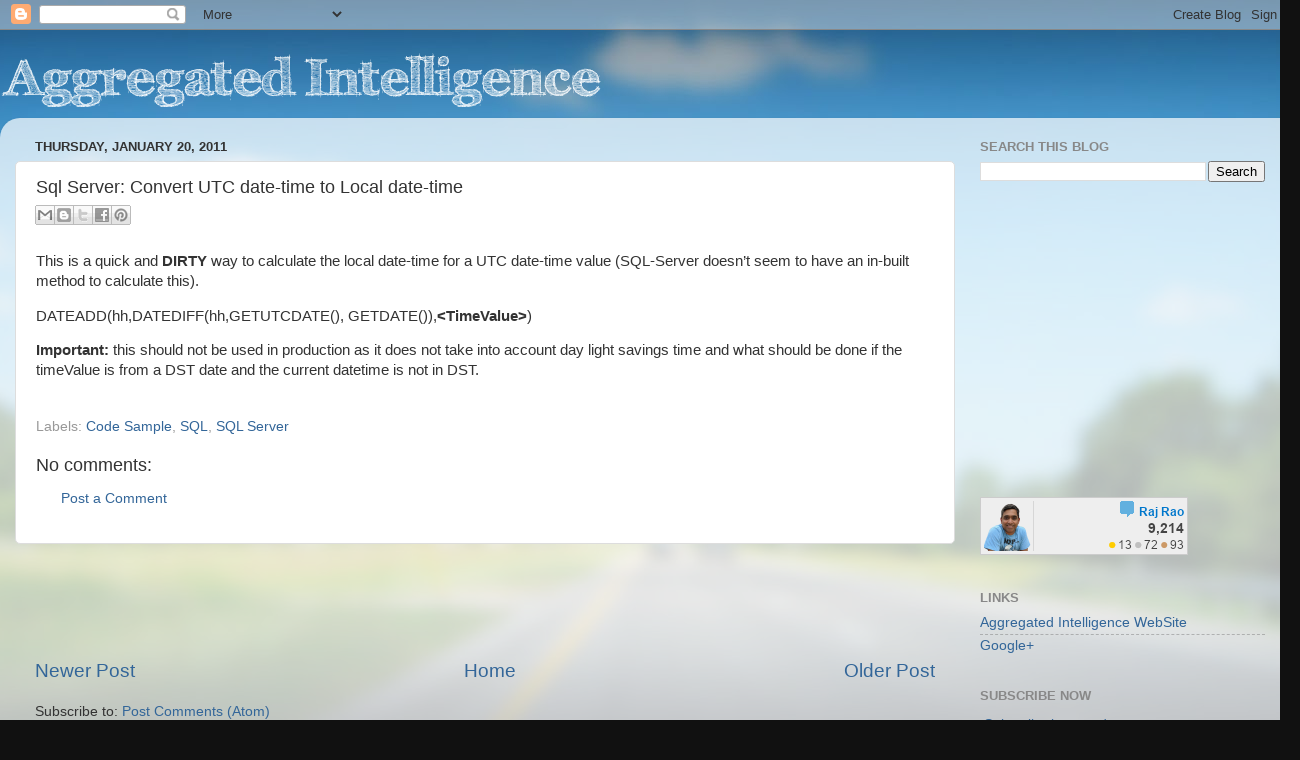

--- FILE ---
content_type: text/html; charset=UTF-8
request_url: https://blog.aggregatedintelligence.com/2011/01/sql-server-convert-utc-date-time-to.html
body_size: 15005
content:
<!DOCTYPE html>
<html class='v2' dir='ltr' xmlns='http://www.w3.org/1999/xhtml' xmlns:b='http://www.google.com/2005/gml/b' xmlns:data='http://www.google.com/2005/gml/data' xmlns:expr='http://www.google.com/2005/gml/expr'>
<head>
<link href='https://www.blogger.com/static/v1/widgets/335934321-css_bundle_v2.css' rel='stylesheet' type='text/css'/>
<meta content='IE=EmulateIE7' http-equiv='X-UA-Compatible'/>
<meta content='103ECE215ECAC1BDE123AD11D222DEBB' name='msvalidate.01'/>
<meta content='103ECE215ECAC1BDE123AD11D222DEBB' name='msvalidate.01'/>
<meta content='width=1100' name='viewport'/>
<meta content='text/html; charset=UTF-8' http-equiv='Content-Type'/>
<meta content='blogger' name='generator'/>
<link href='https://blog.aggregatedintelligence.com/favicon.ico' rel='icon' type='image/x-icon'/>
<link href='https://blog.aggregatedintelligence.com/2011/01/sql-server-convert-utc-date-time-to.html' rel='canonical'/>
<link rel="alternate" type="application/atom+xml" title="Aggregated Intelligence - Atom" href="https://blog.aggregatedintelligence.com/feeds/posts/default" />
<link rel="alternate" type="application/rss+xml" title="Aggregated Intelligence - RSS" href="https://blog.aggregatedintelligence.com/feeds/posts/default?alt=rss" />
<link rel="service.post" type="application/atom+xml" title="Aggregated Intelligence - Atom" href="https://www.blogger.com/feeds/7656888/posts/default" />

<link rel="alternate" type="application/atom+xml" title="Aggregated Intelligence - Atom" href="https://blog.aggregatedintelligence.com/feeds/8542862557111671825/comments/default" />
<!--Can't find substitution for tag [blog.ieCssRetrofitLinks]-->
<meta content='https://blog.aggregatedintelligence.com/2011/01/sql-server-convert-utc-date-time-to.html' property='og:url'/>
<meta content='Sql Server: Convert UTC date-time to Local date-time' property='og:title'/>
<meta content='This is a quick and DIRTY way to calculate the local date-time for a UTC date-time value (SQL-Server doesn’t seem to have an in-built method...' property='og:description'/>
<title>Aggregated Intelligence: Sql Server: Convert UTC date-time to Local date-time</title>
<meta content='' name='description'/>
<style id='page-skin-1' type='text/css'><!--
/*-----------------------------------------------
Blogger Template Style
Name:     Picture Window
Designer: Blogger
URL:      www.blogger.com
----------------------------------------------- */
/* Content
----------------------------------------------- */
body {
font: normal normal 15px Arial, Tahoma, Helvetica, FreeSans, sans-serif;
color: #333333;
background: #111111 url(//themes.googleusercontent.com/image?id=1OACCYOE0-eoTRTfsBuX1NMN9nz599ufI1Jh0CggPFA_sK80AGkIr8pLtYRpNUKPmwtEa) repeat-x fixed top center;
}
html body .region-inner {
min-width: 0;
max-width: 100%;
width: auto;
}
.content-outer {
font-size: 90%;
}
a:link {
text-decoration:none;
color: #336699;
}
a:visited {
text-decoration:none;
color: #6699cc;
}
a:hover {
text-decoration:underline;
color: #33aaff;
}
.content-outer {
background: transparent none repeat scroll top left;
-moz-border-radius: 0;
-webkit-border-radius: 0;
-goog-ms-border-radius: 0;
border-radius: 0;
-moz-box-shadow: 0 0 0 rgba(0, 0, 0, .15);
-webkit-box-shadow: 0 0 0 rgba(0, 0, 0, .15);
-goog-ms-box-shadow: 0 0 0 rgba(0, 0, 0, .15);
box-shadow: 0 0 0 rgba(0, 0, 0, .15);
margin: 20px auto;
}
.content-inner {
padding: 0;
}
/* Header
----------------------------------------------- */
.header-outer {
background: transparent none repeat-x scroll top left;
_background-image: none;
color: #ffffff;
-moz-border-radius: 0;
-webkit-border-radius: 0;
-goog-ms-border-radius: 0;
border-radius: 0;
}
.Header img, .Header #header-inner {
-moz-border-radius: 0;
-webkit-border-radius: 0;
-goog-ms-border-radius: 0;
border-radius: 0;
}
.header-inner .Header .titlewrapper,
.header-inner .Header .descriptionwrapper {
padding-left: 0;
padding-right: 0;
}
.Header h1 {
font: normal normal 36px Arial, Tahoma, Helvetica, FreeSans, sans-serif;
text-shadow: 1px 1px 3px rgba(0, 0, 0, 0.3);
}
.Header h1 a {
color: #ffffff;
}
.Header .description {
font-size: 130%;
}
/* Tabs
----------------------------------------------- */
.tabs-inner {
margin: .5em 20px 0;
padding: 0;
}
.tabs-inner .section {
margin: 0;
}
.tabs-inner .widget ul {
padding: 0;
background: transparent none repeat scroll bottom;
-moz-border-radius: 0;
-webkit-border-radius: 0;
-goog-ms-border-radius: 0;
border-radius: 0;
}
.tabs-inner .widget li {
border: none;
}
.tabs-inner .widget li a {
display: inline-block;
padding: .5em 1em;
margin-right: .25em;
color: #ffffff;
font: normal normal 15px Arial, Tahoma, Helvetica, FreeSans, sans-serif;
-moz-border-radius: 10px 10px 0 0;
-webkit-border-top-left-radius: 10px;
-webkit-border-top-right-radius: 10px;
-goog-ms-border-radius: 10px 10px 0 0;
border-radius: 10px 10px 0 0;
background: transparent url(//www.blogblog.com/1kt/transparent/black50.png) repeat scroll top left;
border-right: 1px solid transparent;
}
.tabs-inner .widget li:first-child a {
padding-left: 1.25em;
-moz-border-radius-topleft: 10px;
-moz-border-radius-bottomleft: 0;
-webkit-border-top-left-radius: 10px;
-webkit-border-bottom-left-radius: 0;
-goog-ms-border-top-left-radius: 10px;
-goog-ms-border-bottom-left-radius: 0;
border-top-left-radius: 10px;
border-bottom-left-radius: 0;
}
.tabs-inner .widget li.selected a,
.tabs-inner .widget li a:hover {
position: relative;
z-index: 1;
background: transparent url(//www.blogblog.com/1kt/transparent/white80.png) repeat scroll bottom;
color: #336699;
-moz-box-shadow: 0 0 3px rgba(0, 0, 0, .15);
-webkit-box-shadow: 0 0 3px rgba(0, 0, 0, .15);
-goog-ms-box-shadow: 0 0 3px rgba(0, 0, 0, .15);
box-shadow: 0 0 3px rgba(0, 0, 0, .15);
}
/* Headings
----------------------------------------------- */
h2 {
font: bold normal 13px Arial, Tahoma, Helvetica, FreeSans, sans-serif;
text-transform: uppercase;
color: #888888;
margin: .5em 0;
}
/* Main
----------------------------------------------- */
.main-outer {
background: transparent url(//www.blogblog.com/1kt/transparent/white80.png) repeat scroll top left;
-moz-border-radius: 20px 20px 0 0;
-webkit-border-top-left-radius: 20px;
-webkit-border-top-right-radius: 20px;
-webkit-border-bottom-left-radius: 0;
-webkit-border-bottom-right-radius: 0;
-goog-ms-border-radius: 20px 20px 0 0;
border-radius: 20px 20px 0 0;
-moz-box-shadow: 0 1px 3px rgba(0, 0, 0, .15);
-webkit-box-shadow: 0 1px 3px rgba(0, 0, 0, .15);
-goog-ms-box-shadow: 0 1px 3px rgba(0, 0, 0, .15);
box-shadow: 0 1px 3px rgba(0, 0, 0, .15);
}
.main-inner {
padding: 15px 20px 20px;
}
.main-inner .column-center-inner {
padding: 0 0;
}
.main-inner .column-left-inner {
padding-left: 0;
}
.main-inner .column-right-inner {
padding-right: 0;
}
/* Posts
----------------------------------------------- */
h3.post-title {
margin: 0;
font: normal normal 18px Arial, Tahoma, Helvetica, FreeSans, sans-serif;
}
.comments h4 {
margin: 1em 0 0;
font: normal normal 18px Arial, Tahoma, Helvetica, FreeSans, sans-serif;
}
.date-header span {
color: #333333;
}
.post-outer {
background-color: #ffffff;
border: solid 1px #dddddd;
-moz-border-radius: 5px;
-webkit-border-radius: 5px;
border-radius: 5px;
-goog-ms-border-radius: 5px;
padding: 15px 20px;
margin: 0 -20px 20px;
}
.post-body {
line-height: 1.4;
font-size: 110%;
position: relative;
}
.post-header {
margin: 0 0 1.5em;
color: #999999;
line-height: 1.6;
}
.post-footer {
margin: .5em 0 0;
color: #999999;
line-height: 1.6;
}
#blog-pager {
font-size: 140%
}
#comments .comment-author {
padding-top: 1.5em;
border-top: dashed 1px #ccc;
border-top: dashed 1px rgba(128, 128, 128, .5);
background-position: 0 1.5em;
}
#comments .comment-author:first-child {
padding-top: 0;
border-top: none;
}
.avatar-image-container {
margin: .2em 0 0;
}
/* Comments
----------------------------------------------- */
.comments .comments-content .icon.blog-author {
background-repeat: no-repeat;
background-image: url([data-uri]);
}
.comments .comments-content .loadmore a {
border-top: 1px solid #33aaff;
border-bottom: 1px solid #33aaff;
}
.comments .continue {
border-top: 2px solid #33aaff;
}
/* Widgets
----------------------------------------------- */
.widget ul, .widget #ArchiveList ul.flat {
padding: 0;
list-style: none;
}
.widget ul li, .widget #ArchiveList ul.flat li {
border-top: dashed 1px #ccc;
border-top: dashed 1px rgba(128, 128, 128, .5);
}
.widget ul li:first-child, .widget #ArchiveList ul.flat li:first-child {
border-top: none;
}
.widget .post-body ul {
list-style: disc;
}
.widget .post-body ul li {
border: none;
}
/* Footer
----------------------------------------------- */
.footer-outer {
color:#cccccc;
background: transparent url(//www.blogblog.com/1kt/transparent/black50.png) repeat scroll top left;
-moz-border-radius: 0 0 20px 20px;
-webkit-border-top-left-radius: 0;
-webkit-border-top-right-radius: 0;
-webkit-border-bottom-left-radius: 20px;
-webkit-border-bottom-right-radius: 20px;
-goog-ms-border-radius: 0 0 20px 20px;
border-radius: 0 0 20px 20px;
-moz-box-shadow: 0 1px 3px rgba(0, 0, 0, .15);
-webkit-box-shadow: 0 1px 3px rgba(0, 0, 0, .15);
-goog-ms-box-shadow: 0 1px 3px rgba(0, 0, 0, .15);
box-shadow: 0 1px 3px rgba(0, 0, 0, .15);
}
.footer-inner {
padding: 10px 20px 20px;
}
.footer-outer a {
color: #99ccee;
}
.footer-outer a:visited {
color: #77aaee;
}
.footer-outer a:hover {
color: #33aaff;
}
.footer-outer .widget h2 {
color: #aaaaaa;
}
/* Mobile
----------------------------------------------- */
html body.mobile {
height: auto;
}
html body.mobile {
min-height: 480px;
background-size: 100% auto;
}
.mobile .body-fauxcolumn-outer {
background: transparent none repeat scroll top left;
}
html .mobile .mobile-date-outer, html .mobile .blog-pager {
border-bottom: none;
background: transparent url(//www.blogblog.com/1kt/transparent/white80.png) repeat scroll top left;
margin-bottom: 10px;
}
.mobile .date-outer {
background: transparent url(//www.blogblog.com/1kt/transparent/white80.png) repeat scroll top left;
}
.mobile .header-outer, .mobile .main-outer,
.mobile .post-outer, .mobile .footer-outer {
-moz-border-radius: 0;
-webkit-border-radius: 0;
-goog-ms-border-radius: 0;
border-radius: 0;
}
.mobile .content-outer,
.mobile .main-outer,
.mobile .post-outer {
background: inherit;
border: none;
}
.mobile .content-outer {
font-size: 100%;
}
.mobile-link-button {
background-color: #336699;
}
.mobile-link-button a:link, .mobile-link-button a:visited {
color: #ffffff;
}
.mobile-index-contents {
color: #333333;
}
.mobile .tabs-inner .PageList .widget-content {
background: transparent url(//www.blogblog.com/1kt/transparent/white80.png) repeat scroll bottom;
color: #336699;
}
.mobile .tabs-inner .PageList .widget-content .pagelist-arrow {
border-left: 1px solid transparent;
}

--></style>
<style id='template-skin-1' type='text/css'><!--
body {
min-width: 1300px;
}
.content-outer, .content-fauxcolumn-outer, .region-inner {
min-width: 1300px;
max-width: 1300px;
_width: 1300px;
}
.main-inner .columns {
padding-left: 0;
padding-right: 330px;
}
.main-inner .fauxcolumn-center-outer {
left: 0;
right: 330px;
/* IE6 does not respect left and right together */
_width: expression(this.parentNode.offsetWidth -
parseInt("0") -
parseInt("330px") + 'px');
}
.main-inner .fauxcolumn-left-outer {
width: 0;
}
.main-inner .fauxcolumn-right-outer {
width: 330px;
}
.main-inner .column-left-outer {
width: 0;
right: 100%;
margin-left: -0;
}
.main-inner .column-right-outer {
width: 330px;
margin-right: -330px;
}
#layout {
min-width: 0;
}
#layout .content-outer {
min-width: 0;
width: 800px;
}
#layout .region-inner {
min-width: 0;
width: auto;
}
--></style>
<link href='https://www.blogger.com/dyn-css/authorization.css?targetBlogID=7656888&amp;zx=282f168e-c29a-4e8d-8030-ad8f1c507e81' media='none' onload='if(media!=&#39;all&#39;)media=&#39;all&#39;' rel='stylesheet'/><noscript><link href='https://www.blogger.com/dyn-css/authorization.css?targetBlogID=7656888&amp;zx=282f168e-c29a-4e8d-8030-ad8f1c507e81' rel='stylesheet'/></noscript>
<meta name='google-adsense-platform-account' content='ca-host-pub-1556223355139109'/>
<meta name='google-adsense-platform-domain' content='blogspot.com'/>

<!-- data-ad-client=ca-pub-3472567517705599 -->

</head>
<body class='loading variant-open'>
<div class='navbar section' id='navbar'><div class='widget Navbar' data-version='1' id='Navbar1'><script type="text/javascript">
    function setAttributeOnload(object, attribute, val) {
      if(window.addEventListener) {
        window.addEventListener('load',
          function(){ object[attribute] = val; }, false);
      } else {
        window.attachEvent('onload', function(){ object[attribute] = val; });
      }
    }
  </script>
<div id="navbar-iframe-container"></div>
<script type="text/javascript" src="https://apis.google.com/js/platform.js"></script>
<script type="text/javascript">
      gapi.load("gapi.iframes:gapi.iframes.style.bubble", function() {
        if (gapi.iframes && gapi.iframes.getContext) {
          gapi.iframes.getContext().openChild({
              url: 'https://www.blogger.com/navbar/7656888?po\x3d8542862557111671825\x26origin\x3dhttps://blog.aggregatedintelligence.com',
              where: document.getElementById("navbar-iframe-container"),
              id: "navbar-iframe"
          });
        }
      });
    </script><script type="text/javascript">
(function() {
var script = document.createElement('script');
script.type = 'text/javascript';
script.src = '//pagead2.googlesyndication.com/pagead/js/google_top_exp.js';
var head = document.getElementsByTagName('head')[0];
if (head) {
head.appendChild(script);
}})();
</script>
</div></div>
<div class='body-fauxcolumns'>
<div class='fauxcolumn-outer body-fauxcolumn-outer'>
<div class='cap-top'>
<div class='cap-left'></div>
<div class='cap-right'></div>
</div>
<div class='fauxborder-left'>
<div class='fauxborder-right'></div>
<div class='fauxcolumn-inner'>
</div>
</div>
<div class='cap-bottom'>
<div class='cap-left'></div>
<div class='cap-right'></div>
</div>
</div>
</div>
<div class='content'>
<div class='content-fauxcolumns'>
<div class='fauxcolumn-outer content-fauxcolumn-outer'>
<div class='cap-top'>
<div class='cap-left'></div>
<div class='cap-right'></div>
</div>
<div class='fauxborder-left'>
<div class='fauxborder-right'></div>
<div class='fauxcolumn-inner'>
</div>
</div>
<div class='cap-bottom'>
<div class='cap-left'></div>
<div class='cap-right'></div>
</div>
</div>
</div>
<div class='content-outer'>
<div class='content-cap-top cap-top'>
<div class='cap-left'></div>
<div class='cap-right'></div>
</div>
<div class='fauxborder-left content-fauxborder-left'>
<div class='fauxborder-right content-fauxborder-right'></div>
<div class='content-inner'>
<header>
<div class='header-outer'>
<div class='header-cap-top cap-top'>
<div class='cap-left'></div>
<div class='cap-right'></div>
</div>
<div class='fauxborder-left header-fauxborder-left'>
<div class='fauxborder-right header-fauxborder-right'></div>
<div class='region-inner header-inner'>
<div class='header section' id='header'><div class='widget Header' data-version='1' id='Header1'>
<div id='header-inner'>
<a href='https://blog.aggregatedintelligence.com/' style='display: block'>
<img alt='Aggregated Intelligence' height='61px; ' id='Header1_headerimg' src='https://blogger.googleusercontent.com/img/b/R29vZ2xl/AVvXsEibrEH6YOWrdRMXVi9J2SV-RIeudR2rl_mzdYMKGDtZ60FYO1OI-a3TAXnu3C6TnrloBCxieg9KGFZbiL8h-EHMxksS68Zs9E18K598-dD_KRw6kn60BXRAUpslEFO9k2kHmSZbHA/s1600-r/AggIntBP.png' style='display: block' width='605px; '/>
</a>
</div>
</div></div>
</div>
</div>
<div class='header-cap-bottom cap-bottom'>
<div class='cap-left'></div>
<div class='cap-right'></div>
</div>
</div>
</header>
<div class='tabs-outer'>
<div class='tabs-cap-top cap-top'>
<div class='cap-left'></div>
<div class='cap-right'></div>
</div>
<div class='fauxborder-left tabs-fauxborder-left'>
<div class='fauxborder-right tabs-fauxborder-right'></div>
<div class='region-inner tabs-inner'>
<div class='tabs no-items section' id='crosscol'></div>
<div class='tabs no-items section' id='crosscol-overflow'></div>
</div>
</div>
<div class='tabs-cap-bottom cap-bottom'>
<div class='cap-left'></div>
<div class='cap-right'></div>
</div>
</div>
<div class='main-outer'>
<div class='main-cap-top cap-top'>
<div class='cap-left'></div>
<div class='cap-right'></div>
</div>
<div class='fauxborder-left main-fauxborder-left'>
<div class='fauxborder-right main-fauxborder-right'></div>
<div class='region-inner main-inner'>
<div class='columns fauxcolumns'>
<div class='fauxcolumn-outer fauxcolumn-center-outer'>
<div class='cap-top'>
<div class='cap-left'></div>
<div class='cap-right'></div>
</div>
<div class='fauxborder-left'>
<div class='fauxborder-right'></div>
<div class='fauxcolumn-inner'>
</div>
</div>
<div class='cap-bottom'>
<div class='cap-left'></div>
<div class='cap-right'></div>
</div>
</div>
<div class='fauxcolumn-outer fauxcolumn-left-outer'>
<div class='cap-top'>
<div class='cap-left'></div>
<div class='cap-right'></div>
</div>
<div class='fauxborder-left'>
<div class='fauxborder-right'></div>
<div class='fauxcolumn-inner'>
</div>
</div>
<div class='cap-bottom'>
<div class='cap-left'></div>
<div class='cap-right'></div>
</div>
</div>
<div class='fauxcolumn-outer fauxcolumn-right-outer'>
<div class='cap-top'>
<div class='cap-left'></div>
<div class='cap-right'></div>
</div>
<div class='fauxborder-left'>
<div class='fauxborder-right'></div>
<div class='fauxcolumn-inner'>
</div>
</div>
<div class='cap-bottom'>
<div class='cap-left'></div>
<div class='cap-right'></div>
</div>
</div>
<!-- corrects IE6 width calculation -->
<div class='columns-inner'>
<div class='column-center-outer'>
<div class='column-center-inner'>
<div class='main section' id='main'><div class='widget Blog' data-version='1' id='Blog1'>
<div class='blog-posts hfeed'>

          <div class="date-outer">
        
<h2 class='date-header'><span>Thursday, January 20, 2011</span></h2>

          <div class="date-posts">
        
<div class='post-outer'>
<div class='post hentry'>
<a name='8542862557111671825'></a>
<h3 class='post-title entry-title'>
Sql Server: Convert UTC date-time to Local date-time
</h3>
<div class='post-header'>
<div class='post-header-line-1'><div class='post-share-buttons goog-inline-block'>
<a class='goog-inline-block share-button sb-email' href='https://www.blogger.com/share-post.g?blogID=7656888&postID=8542862557111671825&target=email' target='_blank' title='Email This'><span class='share-button-link-text'>Email This</span></a><a class='goog-inline-block share-button sb-blog' href='https://www.blogger.com/share-post.g?blogID=7656888&postID=8542862557111671825&target=blog' onclick='window.open(this.href, "_blank", "height=270,width=475"); return false;' target='_blank' title='BlogThis!'><span class='share-button-link-text'>BlogThis!</span></a><a class='goog-inline-block share-button sb-twitter' href='https://www.blogger.com/share-post.g?blogID=7656888&postID=8542862557111671825&target=twitter' target='_blank' title='Share to X'><span class='share-button-link-text'>Share to X</span></a><a class='goog-inline-block share-button sb-facebook' href='https://www.blogger.com/share-post.g?blogID=7656888&postID=8542862557111671825&target=facebook' onclick='window.open(this.href, "_blank", "height=430,width=640"); return false;' target='_blank' title='Share to Facebook'><span class='share-button-link-text'>Share to Facebook</span></a><a class='goog-inline-block share-button sb-pinterest' href='https://www.blogger.com/share-post.g?blogID=7656888&postID=8542862557111671825&target=pinterest' target='_blank' title='Share to Pinterest'><span class='share-button-link-text'>Share to Pinterest</span></a>
</div>
</div>
</div>
<div class='post-body entry-content' id='post-body-8542862557111671825'>
<p>This is a quick and <strong>DIRTY </strong>way to calculate the local date-time for a UTC date-time value (SQL-Server doesn&#8217;t seem to have an in-built method to calculate this).</p>  <p>DATEADD(hh,DATEDIFF(hh,GETUTCDATE(), GETDATE()),<strong>&lt;TimeValue&gt;</strong>)</p>  <p><strong>Important: </strong>this should not be used in production as it does not take into account day light savings time and what should be done if the timeValue is from a DST date and the current datetime is not in DST.</p>  
<div style='clear: both;'></div>
</div>
<div class='post-footer'>
<div class='post-footer-line post-footer-line-1'><span class='post-comment-link'>
</span>
<span class='post-icons'>
<span class='item-control blog-admin pid-801727093'>
<a href='https://www.blogger.com/post-edit.g?blogID=7656888&postID=8542862557111671825&from=pencil' title='Edit Post'>
<img alt='' class='icon-action' height='18' src='https://resources.blogblog.com/img/icon18_edit_allbkg.gif' width='18'/>
</a>
</span>
</span>
<span class='post-backlinks post-comment-link'>
</span>
</div>
<div class='post-footer-line post-footer-line-2'><span class='post-labels'>
Labels:
<a href='https://blog.aggregatedintelligence.com/search/label/Code%20Sample' rel='tag'>Code Sample</a>,
<a href='https://blog.aggregatedintelligence.com/search/label/SQL' rel='tag'>SQL</a>,
<a href='https://blog.aggregatedintelligence.com/search/label/SQL%20Server' rel='tag'>SQL Server</a>
</span>
</div>
<div class='post-footer-line post-footer-line-3'></div>
</div>
</div>
<div class='comments' id='comments'>
<a name='comments'></a>
<h4>No comments:</h4>
<div id='Blog1_comments-block-wrapper'>
<dl class='avatar-comment-indent' id='comments-block'>
</dl>
</div>
<p class='comment-footer'>
<a href='https://www.blogger.com/comment/fullpage/post/7656888/8542862557111671825' onclick='javascript:window.open(this.href, "bloggerPopup", "toolbar=0,location=0,statusbar=1,menubar=0,scrollbars=yes,width=640,height=500"); return false;'>Post a Comment</a>
</p>
</div>
</div>
<div class='inline-ad'>
<script type="text/javascript"><!--
google_ad_client="pub-3472567517705599";
google_ad_host="pub-1556223355139109";
google_ad_width=468;
google_ad_height=60;
google_ad_format="468x60_as";
google_ad_type="text_image";
google_ad_host_channel="0001+S0012+L0007";
google_color_border="333333";
google_color_bg="FFFFFF";
google_color_link="333333";
google_color_url="336688";
google_color_text="667788";
//--></script>
<script type="text/javascript" src="//pagead2.googlesyndication.com/pagead/show_ads.js">
</script>
</div>

        </div></div>
      
</div>
<div class='blog-pager' id='blog-pager'>
<span id='blog-pager-newer-link'>
<a class='blog-pager-newer-link' href='https://blog.aggregatedintelligence.com/2011/01/sqlserver-simple-stop-watch-for.html' id='Blog1_blog-pager-newer-link' title='Newer Post'>Newer Post</a>
</span>
<span id='blog-pager-older-link'>
<a class='blog-pager-older-link' href='https://blog.aggregatedintelligence.com/2011/01/listing-contents-of-memorycache.html' id='Blog1_blog-pager-older-link' title='Older Post'>Older Post</a>
</span>
<a class='home-link' href='https://blog.aggregatedintelligence.com/'>Home</a>
</div>
<div class='clear'></div>
<div class='post-feeds'>
<div class='feed-links'>
Subscribe to:
<a class='feed-link' href='https://blog.aggregatedintelligence.com/feeds/8542862557111671825/comments/default' target='_blank' type='application/atom+xml'>Post Comments (Atom)</a>
</div>
</div>
</div></div>
</div>
</div>
<div class='column-left-outer'>
<div class='column-left-inner'>
<aside>
</aside>
</div>
</div>
<div class='column-right-outer'>
<div class='column-right-inner'>
<aside>
<div class='sidebar section' id='sidebar-right-1'><div class='widget BlogSearch' data-version='1' id='BlogSearch1'>
<h2 class='title'>Search This Blog</h2>
<div class='widget-content'>
<div id='BlogSearch1_form'>
<form action='https://blog.aggregatedintelligence.com/search' class='gsc-search-box' target='_top'>
<table cellpadding='0' cellspacing='0' class='gsc-search-box'>
<tbody>
<tr>
<td class='gsc-input'>
<input autocomplete='off' class='gsc-input' name='q' size='10' title='search' type='text' value=''/>
</td>
<td class='gsc-search-button'>
<input class='gsc-search-button' title='search' type='submit' value='Search'/>
</td>
</tr>
</tbody>
</table>
</form>
</div>
</div>
<div class='clear'></div>
</div><div class='widget AdSense' data-version='1' id='AdSense1'>
<div class='widget-content'>
<script type="text/javascript"><!--
google_ad_client="pub-3472567517705599";
google_ad_host="pub-1556223355139109";
google_ad_width=300;
google_ad_height=250;
google_ad_format="300x250_as";
google_ad_type="text_image";
google_ad_host_channel="0001";
google_color_border="333333";
google_color_bg="E8DBA7";
google_color_link="336699";
google_color_url="336699";
google_color_text="333333";
//--></script>
<script type="text/javascript" src="//pagead2.googlesyndication.com/pagead/show_ads.js">
</script>
<div class='clear'></div>
</div>
</div><div class='widget HTML' data-version='1' id='HTML2'>
<div class='widget-content'>
<a href="http://stackoverflow.com/users/44815/raj-rao">
<img src="https://lh3.googleusercontent.com/blogger_img_proxy/AEn0k_vBTPZ86Xxu5mTsf6hawoK9v4Ap2m3a2bzC2PiMePklcJD253ERLgMpmeYq_gC2emVjXXj9B8eGQZJPJTZCE88n3VNzt9cBf9ej2C3UGRhbUTM=s0-d" width="208" height="58" alt="profile for Raj Rao at Stack Overflow, Q&amp;A for professional and enthusiast programmers" title="profile for Raj Rao at Stack Overflow, Q&amp;A for professional and enthusiast programmers">
</a>
</div>
<div class='clear'></div>
</div><div class='widget HTML' data-version='1' id='HTML3'>
<h2 class='title'>Links</h2>
<div class='widget-content'>
<ul>
<li><a href="http://www.aggregatedIntelligence.com/">Aggregated Intelligence WebSite</a></li>
<li><a href="https://plus.google.com/106616799689953753326" rel="publisher">Google+</a></li>
</ul>
</div>
<div class='clear'></div>
</div><div class='widget HTML' data-version='1' id='HTML6'>
<h2 class='title'>Subscribe Now</h2>
<div class='widget-content'>
<p><a href="http://feeds2.feedburner.com/aggregatedIntelligence" rel="alternate" type="application/rss+xml"><img alt="" style="vertical-align:middle;border:0" src="https://lh3.googleusercontent.com/blogger_img_proxy/AEn0k_tcZ249Rq7O7-MoNVqZFDmS3isQD0Sro1-8G5fmDzS5YOXtc65BM8A1xc-YG1MeBMHOdf1oouUri3x1DDjlz8T1YiVc7CeTmaKVQkQmI51yp5NE0dE36X8ay7e6bg=s0-d"></a>&nbsp;<a href="http://feeds2.feedburner.com/aggregatedIntelligence" rel="alternate" type="application/rss+xml">Subscribe in a reader</a></p>
</div>
<div class='clear'></div>
</div><div class='widget BlogArchive' data-version='1' id='BlogArchive1'>
<h2>Blog Archive</h2>
<div class='widget-content'>
<div id='ArchiveList'>
<div id='BlogArchive1_ArchiveList'>
<ul class='hierarchy'>
<li class='archivedate collapsed'>
<a class='toggle' href='javascript:void(0)'>
<span class='zippy'>

        &#9658;&#160;
      
</span>
</a>
<a class='post-count-link' href='https://blog.aggregatedintelligence.com/2025/'>
2025
</a>
<span class='post-count' dir='ltr'>(6)</span>
<ul class='hierarchy'>
<li class='archivedate collapsed'>
<a class='toggle' href='javascript:void(0)'>
<span class='zippy'>

        &#9658;&#160;
      
</span>
</a>
<a class='post-count-link' href='https://blog.aggregatedintelligence.com/2025/12/'>
December
</a>
<span class='post-count' dir='ltr'>(1)</span>
</li>
</ul>
<ul class='hierarchy'>
<li class='archivedate collapsed'>
<a class='toggle' href='javascript:void(0)'>
<span class='zippy'>

        &#9658;&#160;
      
</span>
</a>
<a class='post-count-link' href='https://blog.aggregatedintelligence.com/2025/11/'>
November
</a>
<span class='post-count' dir='ltr'>(1)</span>
</li>
</ul>
<ul class='hierarchy'>
<li class='archivedate collapsed'>
<a class='toggle' href='javascript:void(0)'>
<span class='zippy'>

        &#9658;&#160;
      
</span>
</a>
<a class='post-count-link' href='https://blog.aggregatedintelligence.com/2025/10/'>
October
</a>
<span class='post-count' dir='ltr'>(1)</span>
</li>
</ul>
<ul class='hierarchy'>
<li class='archivedate collapsed'>
<a class='toggle' href='javascript:void(0)'>
<span class='zippy'>

        &#9658;&#160;
      
</span>
</a>
<a class='post-count-link' href='https://blog.aggregatedintelligence.com/2025/05/'>
May
</a>
<span class='post-count' dir='ltr'>(1)</span>
</li>
</ul>
<ul class='hierarchy'>
<li class='archivedate collapsed'>
<a class='toggle' href='javascript:void(0)'>
<span class='zippy'>

        &#9658;&#160;
      
</span>
</a>
<a class='post-count-link' href='https://blog.aggregatedintelligence.com/2025/04/'>
April
</a>
<span class='post-count' dir='ltr'>(2)</span>
</li>
</ul>
</li>
</ul>
<ul class='hierarchy'>
<li class='archivedate collapsed'>
<a class='toggle' href='javascript:void(0)'>
<span class='zippy'>

        &#9658;&#160;
      
</span>
</a>
<a class='post-count-link' href='https://blog.aggregatedintelligence.com/2024/'>
2024
</a>
<span class='post-count' dir='ltr'>(4)</span>
<ul class='hierarchy'>
<li class='archivedate collapsed'>
<a class='toggle' href='javascript:void(0)'>
<span class='zippy'>

        &#9658;&#160;
      
</span>
</a>
<a class='post-count-link' href='https://blog.aggregatedintelligence.com/2024/12/'>
December
</a>
<span class='post-count' dir='ltr'>(1)</span>
</li>
</ul>
<ul class='hierarchy'>
<li class='archivedate collapsed'>
<a class='toggle' href='javascript:void(0)'>
<span class='zippy'>

        &#9658;&#160;
      
</span>
</a>
<a class='post-count-link' href='https://blog.aggregatedintelligence.com/2024/08/'>
August
</a>
<span class='post-count' dir='ltr'>(1)</span>
</li>
</ul>
<ul class='hierarchy'>
<li class='archivedate collapsed'>
<a class='toggle' href='javascript:void(0)'>
<span class='zippy'>

        &#9658;&#160;
      
</span>
</a>
<a class='post-count-link' href='https://blog.aggregatedintelligence.com/2024/04/'>
April
</a>
<span class='post-count' dir='ltr'>(1)</span>
</li>
</ul>
<ul class='hierarchy'>
<li class='archivedate collapsed'>
<a class='toggle' href='javascript:void(0)'>
<span class='zippy'>

        &#9658;&#160;
      
</span>
</a>
<a class='post-count-link' href='https://blog.aggregatedintelligence.com/2024/01/'>
January
</a>
<span class='post-count' dir='ltr'>(1)</span>
</li>
</ul>
</li>
</ul>
<ul class='hierarchy'>
<li class='archivedate collapsed'>
<a class='toggle' href='javascript:void(0)'>
<span class='zippy'>

        &#9658;&#160;
      
</span>
</a>
<a class='post-count-link' href='https://blog.aggregatedintelligence.com/2023/'>
2023
</a>
<span class='post-count' dir='ltr'>(8)</span>
<ul class='hierarchy'>
<li class='archivedate collapsed'>
<a class='toggle' href='javascript:void(0)'>
<span class='zippy'>

        &#9658;&#160;
      
</span>
</a>
<a class='post-count-link' href='https://blog.aggregatedintelligence.com/2023/10/'>
October
</a>
<span class='post-count' dir='ltr'>(1)</span>
</li>
</ul>
<ul class='hierarchy'>
<li class='archivedate collapsed'>
<a class='toggle' href='javascript:void(0)'>
<span class='zippy'>

        &#9658;&#160;
      
</span>
</a>
<a class='post-count-link' href='https://blog.aggregatedintelligence.com/2023/07/'>
July
</a>
<span class='post-count' dir='ltr'>(1)</span>
</li>
</ul>
<ul class='hierarchy'>
<li class='archivedate collapsed'>
<a class='toggle' href='javascript:void(0)'>
<span class='zippy'>

        &#9658;&#160;
      
</span>
</a>
<a class='post-count-link' href='https://blog.aggregatedintelligence.com/2023/05/'>
May
</a>
<span class='post-count' dir='ltr'>(3)</span>
</li>
</ul>
<ul class='hierarchy'>
<li class='archivedate collapsed'>
<a class='toggle' href='javascript:void(0)'>
<span class='zippy'>

        &#9658;&#160;
      
</span>
</a>
<a class='post-count-link' href='https://blog.aggregatedintelligence.com/2023/04/'>
April
</a>
<span class='post-count' dir='ltr'>(2)</span>
</li>
</ul>
<ul class='hierarchy'>
<li class='archivedate collapsed'>
<a class='toggle' href='javascript:void(0)'>
<span class='zippy'>

        &#9658;&#160;
      
</span>
</a>
<a class='post-count-link' href='https://blog.aggregatedintelligence.com/2023/02/'>
February
</a>
<span class='post-count' dir='ltr'>(1)</span>
</li>
</ul>
</li>
</ul>
<ul class='hierarchy'>
<li class='archivedate collapsed'>
<a class='toggle' href='javascript:void(0)'>
<span class='zippy'>

        &#9658;&#160;
      
</span>
</a>
<a class='post-count-link' href='https://blog.aggregatedintelligence.com/2022/'>
2022
</a>
<span class='post-count' dir='ltr'>(20)</span>
<ul class='hierarchy'>
<li class='archivedate collapsed'>
<a class='toggle' href='javascript:void(0)'>
<span class='zippy'>

        &#9658;&#160;
      
</span>
</a>
<a class='post-count-link' href='https://blog.aggregatedintelligence.com/2022/11/'>
November
</a>
<span class='post-count' dir='ltr'>(1)</span>
</li>
</ul>
<ul class='hierarchy'>
<li class='archivedate collapsed'>
<a class='toggle' href='javascript:void(0)'>
<span class='zippy'>

        &#9658;&#160;
      
</span>
</a>
<a class='post-count-link' href='https://blog.aggregatedintelligence.com/2022/09/'>
September
</a>
<span class='post-count' dir='ltr'>(1)</span>
</li>
</ul>
<ul class='hierarchy'>
<li class='archivedate collapsed'>
<a class='toggle' href='javascript:void(0)'>
<span class='zippy'>

        &#9658;&#160;
      
</span>
</a>
<a class='post-count-link' href='https://blog.aggregatedintelligence.com/2022/08/'>
August
</a>
<span class='post-count' dir='ltr'>(1)</span>
</li>
</ul>
<ul class='hierarchy'>
<li class='archivedate collapsed'>
<a class='toggle' href='javascript:void(0)'>
<span class='zippy'>

        &#9658;&#160;
      
</span>
</a>
<a class='post-count-link' href='https://blog.aggregatedintelligence.com/2022/07/'>
July
</a>
<span class='post-count' dir='ltr'>(2)</span>
</li>
</ul>
<ul class='hierarchy'>
<li class='archivedate collapsed'>
<a class='toggle' href='javascript:void(0)'>
<span class='zippy'>

        &#9658;&#160;
      
</span>
</a>
<a class='post-count-link' href='https://blog.aggregatedintelligence.com/2022/06/'>
June
</a>
<span class='post-count' dir='ltr'>(4)</span>
</li>
</ul>
<ul class='hierarchy'>
<li class='archivedate collapsed'>
<a class='toggle' href='javascript:void(0)'>
<span class='zippy'>

        &#9658;&#160;
      
</span>
</a>
<a class='post-count-link' href='https://blog.aggregatedintelligence.com/2022/05/'>
May
</a>
<span class='post-count' dir='ltr'>(2)</span>
</li>
</ul>
<ul class='hierarchy'>
<li class='archivedate collapsed'>
<a class='toggle' href='javascript:void(0)'>
<span class='zippy'>

        &#9658;&#160;
      
</span>
</a>
<a class='post-count-link' href='https://blog.aggregatedintelligence.com/2022/04/'>
April
</a>
<span class='post-count' dir='ltr'>(4)</span>
</li>
</ul>
<ul class='hierarchy'>
<li class='archivedate collapsed'>
<a class='toggle' href='javascript:void(0)'>
<span class='zippy'>

        &#9658;&#160;
      
</span>
</a>
<a class='post-count-link' href='https://blog.aggregatedintelligence.com/2022/02/'>
February
</a>
<span class='post-count' dir='ltr'>(1)</span>
</li>
</ul>
<ul class='hierarchy'>
<li class='archivedate collapsed'>
<a class='toggle' href='javascript:void(0)'>
<span class='zippy'>

        &#9658;&#160;
      
</span>
</a>
<a class='post-count-link' href='https://blog.aggregatedintelligence.com/2022/01/'>
January
</a>
<span class='post-count' dir='ltr'>(4)</span>
</li>
</ul>
</li>
</ul>
<ul class='hierarchy'>
<li class='archivedate collapsed'>
<a class='toggle' href='javascript:void(0)'>
<span class='zippy'>

        &#9658;&#160;
      
</span>
</a>
<a class='post-count-link' href='https://blog.aggregatedintelligence.com/2021/'>
2021
</a>
<span class='post-count' dir='ltr'>(5)</span>
<ul class='hierarchy'>
<li class='archivedate collapsed'>
<a class='toggle' href='javascript:void(0)'>
<span class='zippy'>

        &#9658;&#160;
      
</span>
</a>
<a class='post-count-link' href='https://blog.aggregatedintelligence.com/2021/11/'>
November
</a>
<span class='post-count' dir='ltr'>(2)</span>
</li>
</ul>
<ul class='hierarchy'>
<li class='archivedate collapsed'>
<a class='toggle' href='javascript:void(0)'>
<span class='zippy'>

        &#9658;&#160;
      
</span>
</a>
<a class='post-count-link' href='https://blog.aggregatedintelligence.com/2021/08/'>
August
</a>
<span class='post-count' dir='ltr'>(1)</span>
</li>
</ul>
<ul class='hierarchy'>
<li class='archivedate collapsed'>
<a class='toggle' href='javascript:void(0)'>
<span class='zippy'>

        &#9658;&#160;
      
</span>
</a>
<a class='post-count-link' href='https://blog.aggregatedintelligence.com/2021/05/'>
May
</a>
<span class='post-count' dir='ltr'>(1)</span>
</li>
</ul>
<ul class='hierarchy'>
<li class='archivedate collapsed'>
<a class='toggle' href='javascript:void(0)'>
<span class='zippy'>

        &#9658;&#160;
      
</span>
</a>
<a class='post-count-link' href='https://blog.aggregatedintelligence.com/2021/02/'>
February
</a>
<span class='post-count' dir='ltr'>(1)</span>
</li>
</ul>
</li>
</ul>
<ul class='hierarchy'>
<li class='archivedate collapsed'>
<a class='toggle' href='javascript:void(0)'>
<span class='zippy'>

        &#9658;&#160;
      
</span>
</a>
<a class='post-count-link' href='https://blog.aggregatedintelligence.com/2020/'>
2020
</a>
<span class='post-count' dir='ltr'>(8)</span>
<ul class='hierarchy'>
<li class='archivedate collapsed'>
<a class='toggle' href='javascript:void(0)'>
<span class='zippy'>

        &#9658;&#160;
      
</span>
</a>
<a class='post-count-link' href='https://blog.aggregatedintelligence.com/2020/12/'>
December
</a>
<span class='post-count' dir='ltr'>(2)</span>
</li>
</ul>
<ul class='hierarchy'>
<li class='archivedate collapsed'>
<a class='toggle' href='javascript:void(0)'>
<span class='zippy'>

        &#9658;&#160;
      
</span>
</a>
<a class='post-count-link' href='https://blog.aggregatedintelligence.com/2020/09/'>
September
</a>
<span class='post-count' dir='ltr'>(1)</span>
</li>
</ul>
<ul class='hierarchy'>
<li class='archivedate collapsed'>
<a class='toggle' href='javascript:void(0)'>
<span class='zippy'>

        &#9658;&#160;
      
</span>
</a>
<a class='post-count-link' href='https://blog.aggregatedintelligence.com/2020/07/'>
July
</a>
<span class='post-count' dir='ltr'>(1)</span>
</li>
</ul>
<ul class='hierarchy'>
<li class='archivedate collapsed'>
<a class='toggle' href='javascript:void(0)'>
<span class='zippy'>

        &#9658;&#160;
      
</span>
</a>
<a class='post-count-link' href='https://blog.aggregatedintelligence.com/2020/04/'>
April
</a>
<span class='post-count' dir='ltr'>(1)</span>
</li>
</ul>
<ul class='hierarchy'>
<li class='archivedate collapsed'>
<a class='toggle' href='javascript:void(0)'>
<span class='zippy'>

        &#9658;&#160;
      
</span>
</a>
<a class='post-count-link' href='https://blog.aggregatedintelligence.com/2020/03/'>
March
</a>
<span class='post-count' dir='ltr'>(2)</span>
</li>
</ul>
<ul class='hierarchy'>
<li class='archivedate collapsed'>
<a class='toggle' href='javascript:void(0)'>
<span class='zippy'>

        &#9658;&#160;
      
</span>
</a>
<a class='post-count-link' href='https://blog.aggregatedintelligence.com/2020/01/'>
January
</a>
<span class='post-count' dir='ltr'>(1)</span>
</li>
</ul>
</li>
</ul>
<ul class='hierarchy'>
<li class='archivedate collapsed'>
<a class='toggle' href='javascript:void(0)'>
<span class='zippy'>

        &#9658;&#160;
      
</span>
</a>
<a class='post-count-link' href='https://blog.aggregatedintelligence.com/2019/'>
2019
</a>
<span class='post-count' dir='ltr'>(13)</span>
<ul class='hierarchy'>
<li class='archivedate collapsed'>
<a class='toggle' href='javascript:void(0)'>
<span class='zippy'>

        &#9658;&#160;
      
</span>
</a>
<a class='post-count-link' href='https://blog.aggregatedintelligence.com/2019/10/'>
October
</a>
<span class='post-count' dir='ltr'>(1)</span>
</li>
</ul>
<ul class='hierarchy'>
<li class='archivedate collapsed'>
<a class='toggle' href='javascript:void(0)'>
<span class='zippy'>

        &#9658;&#160;
      
</span>
</a>
<a class='post-count-link' href='https://blog.aggregatedintelligence.com/2019/05/'>
May
</a>
<span class='post-count' dir='ltr'>(1)</span>
</li>
</ul>
<ul class='hierarchy'>
<li class='archivedate collapsed'>
<a class='toggle' href='javascript:void(0)'>
<span class='zippy'>

        &#9658;&#160;
      
</span>
</a>
<a class='post-count-link' href='https://blog.aggregatedintelligence.com/2019/03/'>
March
</a>
<span class='post-count' dir='ltr'>(2)</span>
</li>
</ul>
<ul class='hierarchy'>
<li class='archivedate collapsed'>
<a class='toggle' href='javascript:void(0)'>
<span class='zippy'>

        &#9658;&#160;
      
</span>
</a>
<a class='post-count-link' href='https://blog.aggregatedintelligence.com/2019/02/'>
February
</a>
<span class='post-count' dir='ltr'>(2)</span>
</li>
</ul>
<ul class='hierarchy'>
<li class='archivedate collapsed'>
<a class='toggle' href='javascript:void(0)'>
<span class='zippy'>

        &#9658;&#160;
      
</span>
</a>
<a class='post-count-link' href='https://blog.aggregatedintelligence.com/2019/01/'>
January
</a>
<span class='post-count' dir='ltr'>(7)</span>
</li>
</ul>
</li>
</ul>
<ul class='hierarchy'>
<li class='archivedate collapsed'>
<a class='toggle' href='javascript:void(0)'>
<span class='zippy'>

        &#9658;&#160;
      
</span>
</a>
<a class='post-count-link' href='https://blog.aggregatedintelligence.com/2018/'>
2018
</a>
<span class='post-count' dir='ltr'>(27)</span>
<ul class='hierarchy'>
<li class='archivedate collapsed'>
<a class='toggle' href='javascript:void(0)'>
<span class='zippy'>

        &#9658;&#160;
      
</span>
</a>
<a class='post-count-link' href='https://blog.aggregatedintelligence.com/2018/12/'>
December
</a>
<span class='post-count' dir='ltr'>(2)</span>
</li>
</ul>
<ul class='hierarchy'>
<li class='archivedate collapsed'>
<a class='toggle' href='javascript:void(0)'>
<span class='zippy'>

        &#9658;&#160;
      
</span>
</a>
<a class='post-count-link' href='https://blog.aggregatedintelligence.com/2018/11/'>
November
</a>
<span class='post-count' dir='ltr'>(3)</span>
</li>
</ul>
<ul class='hierarchy'>
<li class='archivedate collapsed'>
<a class='toggle' href='javascript:void(0)'>
<span class='zippy'>

        &#9658;&#160;
      
</span>
</a>
<a class='post-count-link' href='https://blog.aggregatedintelligence.com/2018/10/'>
October
</a>
<span class='post-count' dir='ltr'>(4)</span>
</li>
</ul>
<ul class='hierarchy'>
<li class='archivedate collapsed'>
<a class='toggle' href='javascript:void(0)'>
<span class='zippy'>

        &#9658;&#160;
      
</span>
</a>
<a class='post-count-link' href='https://blog.aggregatedintelligence.com/2018/09/'>
September
</a>
<span class='post-count' dir='ltr'>(3)</span>
</li>
</ul>
<ul class='hierarchy'>
<li class='archivedate collapsed'>
<a class='toggle' href='javascript:void(0)'>
<span class='zippy'>

        &#9658;&#160;
      
</span>
</a>
<a class='post-count-link' href='https://blog.aggregatedintelligence.com/2018/08/'>
August
</a>
<span class='post-count' dir='ltr'>(3)</span>
</li>
</ul>
<ul class='hierarchy'>
<li class='archivedate collapsed'>
<a class='toggle' href='javascript:void(0)'>
<span class='zippy'>

        &#9658;&#160;
      
</span>
</a>
<a class='post-count-link' href='https://blog.aggregatedintelligence.com/2018/07/'>
July
</a>
<span class='post-count' dir='ltr'>(6)</span>
</li>
</ul>
<ul class='hierarchy'>
<li class='archivedate collapsed'>
<a class='toggle' href='javascript:void(0)'>
<span class='zippy'>

        &#9658;&#160;
      
</span>
</a>
<a class='post-count-link' href='https://blog.aggregatedintelligence.com/2018/06/'>
June
</a>
<span class='post-count' dir='ltr'>(3)</span>
</li>
</ul>
<ul class='hierarchy'>
<li class='archivedate collapsed'>
<a class='toggle' href='javascript:void(0)'>
<span class='zippy'>

        &#9658;&#160;
      
</span>
</a>
<a class='post-count-link' href='https://blog.aggregatedintelligence.com/2018/05/'>
May
</a>
<span class='post-count' dir='ltr'>(2)</span>
</li>
</ul>
<ul class='hierarchy'>
<li class='archivedate collapsed'>
<a class='toggle' href='javascript:void(0)'>
<span class='zippy'>

        &#9658;&#160;
      
</span>
</a>
<a class='post-count-link' href='https://blog.aggregatedintelligence.com/2018/03/'>
March
</a>
<span class='post-count' dir='ltr'>(1)</span>
</li>
</ul>
</li>
</ul>
<ul class='hierarchy'>
<li class='archivedate collapsed'>
<a class='toggle' href='javascript:void(0)'>
<span class='zippy'>

        &#9658;&#160;
      
</span>
</a>
<a class='post-count-link' href='https://blog.aggregatedintelligence.com/2017/'>
2017
</a>
<span class='post-count' dir='ltr'>(14)</span>
<ul class='hierarchy'>
<li class='archivedate collapsed'>
<a class='toggle' href='javascript:void(0)'>
<span class='zippy'>

        &#9658;&#160;
      
</span>
</a>
<a class='post-count-link' href='https://blog.aggregatedintelligence.com/2017/08/'>
August
</a>
<span class='post-count' dir='ltr'>(1)</span>
</li>
</ul>
<ul class='hierarchy'>
<li class='archivedate collapsed'>
<a class='toggle' href='javascript:void(0)'>
<span class='zippy'>

        &#9658;&#160;
      
</span>
</a>
<a class='post-count-link' href='https://blog.aggregatedintelligence.com/2017/07/'>
July
</a>
<span class='post-count' dir='ltr'>(3)</span>
</li>
</ul>
<ul class='hierarchy'>
<li class='archivedate collapsed'>
<a class='toggle' href='javascript:void(0)'>
<span class='zippy'>

        &#9658;&#160;
      
</span>
</a>
<a class='post-count-link' href='https://blog.aggregatedintelligence.com/2017/06/'>
June
</a>
<span class='post-count' dir='ltr'>(4)</span>
</li>
</ul>
<ul class='hierarchy'>
<li class='archivedate collapsed'>
<a class='toggle' href='javascript:void(0)'>
<span class='zippy'>

        &#9658;&#160;
      
</span>
</a>
<a class='post-count-link' href='https://blog.aggregatedintelligence.com/2017/05/'>
May
</a>
<span class='post-count' dir='ltr'>(2)</span>
</li>
</ul>
<ul class='hierarchy'>
<li class='archivedate collapsed'>
<a class='toggle' href='javascript:void(0)'>
<span class='zippy'>

        &#9658;&#160;
      
</span>
</a>
<a class='post-count-link' href='https://blog.aggregatedintelligence.com/2017/04/'>
April
</a>
<span class='post-count' dir='ltr'>(2)</span>
</li>
</ul>
<ul class='hierarchy'>
<li class='archivedate collapsed'>
<a class='toggle' href='javascript:void(0)'>
<span class='zippy'>

        &#9658;&#160;
      
</span>
</a>
<a class='post-count-link' href='https://blog.aggregatedintelligence.com/2017/03/'>
March
</a>
<span class='post-count' dir='ltr'>(1)</span>
</li>
</ul>
<ul class='hierarchy'>
<li class='archivedate collapsed'>
<a class='toggle' href='javascript:void(0)'>
<span class='zippy'>

        &#9658;&#160;
      
</span>
</a>
<a class='post-count-link' href='https://blog.aggregatedintelligence.com/2017/02/'>
February
</a>
<span class='post-count' dir='ltr'>(1)</span>
</li>
</ul>
</li>
</ul>
<ul class='hierarchy'>
<li class='archivedate collapsed'>
<a class='toggle' href='javascript:void(0)'>
<span class='zippy'>

        &#9658;&#160;
      
</span>
</a>
<a class='post-count-link' href='https://blog.aggregatedintelligence.com/2016/'>
2016
</a>
<span class='post-count' dir='ltr'>(7)</span>
<ul class='hierarchy'>
<li class='archivedate collapsed'>
<a class='toggle' href='javascript:void(0)'>
<span class='zippy'>

        &#9658;&#160;
      
</span>
</a>
<a class='post-count-link' href='https://blog.aggregatedintelligence.com/2016/11/'>
November
</a>
<span class='post-count' dir='ltr'>(1)</span>
</li>
</ul>
<ul class='hierarchy'>
<li class='archivedate collapsed'>
<a class='toggle' href='javascript:void(0)'>
<span class='zippy'>

        &#9658;&#160;
      
</span>
</a>
<a class='post-count-link' href='https://blog.aggregatedintelligence.com/2016/08/'>
August
</a>
<span class='post-count' dir='ltr'>(1)</span>
</li>
</ul>
<ul class='hierarchy'>
<li class='archivedate collapsed'>
<a class='toggle' href='javascript:void(0)'>
<span class='zippy'>

        &#9658;&#160;
      
</span>
</a>
<a class='post-count-link' href='https://blog.aggregatedintelligence.com/2016/07/'>
July
</a>
<span class='post-count' dir='ltr'>(1)</span>
</li>
</ul>
<ul class='hierarchy'>
<li class='archivedate collapsed'>
<a class='toggle' href='javascript:void(0)'>
<span class='zippy'>

        &#9658;&#160;
      
</span>
</a>
<a class='post-count-link' href='https://blog.aggregatedintelligence.com/2016/06/'>
June
</a>
<span class='post-count' dir='ltr'>(1)</span>
</li>
</ul>
<ul class='hierarchy'>
<li class='archivedate collapsed'>
<a class='toggle' href='javascript:void(0)'>
<span class='zippy'>

        &#9658;&#160;
      
</span>
</a>
<a class='post-count-link' href='https://blog.aggregatedintelligence.com/2016/05/'>
May
</a>
<span class='post-count' dir='ltr'>(1)</span>
</li>
</ul>
<ul class='hierarchy'>
<li class='archivedate collapsed'>
<a class='toggle' href='javascript:void(0)'>
<span class='zippy'>

        &#9658;&#160;
      
</span>
</a>
<a class='post-count-link' href='https://blog.aggregatedintelligence.com/2016/04/'>
April
</a>
<span class='post-count' dir='ltr'>(2)</span>
</li>
</ul>
</li>
</ul>
<ul class='hierarchy'>
<li class='archivedate collapsed'>
<a class='toggle' href='javascript:void(0)'>
<span class='zippy'>

        &#9658;&#160;
      
</span>
</a>
<a class='post-count-link' href='https://blog.aggregatedintelligence.com/2015/'>
2015
</a>
<span class='post-count' dir='ltr'>(4)</span>
<ul class='hierarchy'>
<li class='archivedate collapsed'>
<a class='toggle' href='javascript:void(0)'>
<span class='zippy'>

        &#9658;&#160;
      
</span>
</a>
<a class='post-count-link' href='https://blog.aggregatedintelligence.com/2015/12/'>
December
</a>
<span class='post-count' dir='ltr'>(1)</span>
</li>
</ul>
<ul class='hierarchy'>
<li class='archivedate collapsed'>
<a class='toggle' href='javascript:void(0)'>
<span class='zippy'>

        &#9658;&#160;
      
</span>
</a>
<a class='post-count-link' href='https://blog.aggregatedintelligence.com/2015/10/'>
October
</a>
<span class='post-count' dir='ltr'>(1)</span>
</li>
</ul>
<ul class='hierarchy'>
<li class='archivedate collapsed'>
<a class='toggle' href='javascript:void(0)'>
<span class='zippy'>

        &#9658;&#160;
      
</span>
</a>
<a class='post-count-link' href='https://blog.aggregatedintelligence.com/2015/09/'>
September
</a>
<span class='post-count' dir='ltr'>(1)</span>
</li>
</ul>
<ul class='hierarchy'>
<li class='archivedate collapsed'>
<a class='toggle' href='javascript:void(0)'>
<span class='zippy'>

        &#9658;&#160;
      
</span>
</a>
<a class='post-count-link' href='https://blog.aggregatedintelligence.com/2015/03/'>
March
</a>
<span class='post-count' dir='ltr'>(1)</span>
</li>
</ul>
</li>
</ul>
<ul class='hierarchy'>
<li class='archivedate collapsed'>
<a class='toggle' href='javascript:void(0)'>
<span class='zippy'>

        &#9658;&#160;
      
</span>
</a>
<a class='post-count-link' href='https://blog.aggregatedintelligence.com/2014/'>
2014
</a>
<span class='post-count' dir='ltr'>(4)</span>
<ul class='hierarchy'>
<li class='archivedate collapsed'>
<a class='toggle' href='javascript:void(0)'>
<span class='zippy'>

        &#9658;&#160;
      
</span>
</a>
<a class='post-count-link' href='https://blog.aggregatedintelligence.com/2014/06/'>
June
</a>
<span class='post-count' dir='ltr'>(2)</span>
</li>
</ul>
<ul class='hierarchy'>
<li class='archivedate collapsed'>
<a class='toggle' href='javascript:void(0)'>
<span class='zippy'>

        &#9658;&#160;
      
</span>
</a>
<a class='post-count-link' href='https://blog.aggregatedintelligence.com/2014/03/'>
March
</a>
<span class='post-count' dir='ltr'>(1)</span>
</li>
</ul>
<ul class='hierarchy'>
<li class='archivedate collapsed'>
<a class='toggle' href='javascript:void(0)'>
<span class='zippy'>

        &#9658;&#160;
      
</span>
</a>
<a class='post-count-link' href='https://blog.aggregatedintelligence.com/2014/02/'>
February
</a>
<span class='post-count' dir='ltr'>(1)</span>
</li>
</ul>
</li>
</ul>
<ul class='hierarchy'>
<li class='archivedate collapsed'>
<a class='toggle' href='javascript:void(0)'>
<span class='zippy'>

        &#9658;&#160;
      
</span>
</a>
<a class='post-count-link' href='https://blog.aggregatedintelligence.com/2013/'>
2013
</a>
<span class='post-count' dir='ltr'>(30)</span>
<ul class='hierarchy'>
<li class='archivedate collapsed'>
<a class='toggle' href='javascript:void(0)'>
<span class='zippy'>

        &#9658;&#160;
      
</span>
</a>
<a class='post-count-link' href='https://blog.aggregatedintelligence.com/2013/12/'>
December
</a>
<span class='post-count' dir='ltr'>(3)</span>
</li>
</ul>
<ul class='hierarchy'>
<li class='archivedate collapsed'>
<a class='toggle' href='javascript:void(0)'>
<span class='zippy'>

        &#9658;&#160;
      
</span>
</a>
<a class='post-count-link' href='https://blog.aggregatedintelligence.com/2013/10/'>
October
</a>
<span class='post-count' dir='ltr'>(2)</span>
</li>
</ul>
<ul class='hierarchy'>
<li class='archivedate collapsed'>
<a class='toggle' href='javascript:void(0)'>
<span class='zippy'>

        &#9658;&#160;
      
</span>
</a>
<a class='post-count-link' href='https://blog.aggregatedintelligence.com/2013/09/'>
September
</a>
<span class='post-count' dir='ltr'>(2)</span>
</li>
</ul>
<ul class='hierarchy'>
<li class='archivedate collapsed'>
<a class='toggle' href='javascript:void(0)'>
<span class='zippy'>

        &#9658;&#160;
      
</span>
</a>
<a class='post-count-link' href='https://blog.aggregatedintelligence.com/2013/08/'>
August
</a>
<span class='post-count' dir='ltr'>(1)</span>
</li>
</ul>
<ul class='hierarchy'>
<li class='archivedate collapsed'>
<a class='toggle' href='javascript:void(0)'>
<span class='zippy'>

        &#9658;&#160;
      
</span>
</a>
<a class='post-count-link' href='https://blog.aggregatedintelligence.com/2013/07/'>
July
</a>
<span class='post-count' dir='ltr'>(3)</span>
</li>
</ul>
<ul class='hierarchy'>
<li class='archivedate collapsed'>
<a class='toggle' href='javascript:void(0)'>
<span class='zippy'>

        &#9658;&#160;
      
</span>
</a>
<a class='post-count-link' href='https://blog.aggregatedintelligence.com/2013/06/'>
June
</a>
<span class='post-count' dir='ltr'>(3)</span>
</li>
</ul>
<ul class='hierarchy'>
<li class='archivedate collapsed'>
<a class='toggle' href='javascript:void(0)'>
<span class='zippy'>

        &#9658;&#160;
      
</span>
</a>
<a class='post-count-link' href='https://blog.aggregatedintelligence.com/2013/05/'>
May
</a>
<span class='post-count' dir='ltr'>(1)</span>
</li>
</ul>
<ul class='hierarchy'>
<li class='archivedate collapsed'>
<a class='toggle' href='javascript:void(0)'>
<span class='zippy'>

        &#9658;&#160;
      
</span>
</a>
<a class='post-count-link' href='https://blog.aggregatedintelligence.com/2013/04/'>
April
</a>
<span class='post-count' dir='ltr'>(1)</span>
</li>
</ul>
<ul class='hierarchy'>
<li class='archivedate collapsed'>
<a class='toggle' href='javascript:void(0)'>
<span class='zippy'>

        &#9658;&#160;
      
</span>
</a>
<a class='post-count-link' href='https://blog.aggregatedintelligence.com/2013/03/'>
March
</a>
<span class='post-count' dir='ltr'>(6)</span>
</li>
</ul>
<ul class='hierarchy'>
<li class='archivedate collapsed'>
<a class='toggle' href='javascript:void(0)'>
<span class='zippy'>

        &#9658;&#160;
      
</span>
</a>
<a class='post-count-link' href='https://blog.aggregatedintelligence.com/2013/02/'>
February
</a>
<span class='post-count' dir='ltr'>(6)</span>
</li>
</ul>
<ul class='hierarchy'>
<li class='archivedate collapsed'>
<a class='toggle' href='javascript:void(0)'>
<span class='zippy'>

        &#9658;&#160;
      
</span>
</a>
<a class='post-count-link' href='https://blog.aggregatedintelligence.com/2013/01/'>
January
</a>
<span class='post-count' dir='ltr'>(2)</span>
</li>
</ul>
</li>
</ul>
<ul class='hierarchy'>
<li class='archivedate collapsed'>
<a class='toggle' href='javascript:void(0)'>
<span class='zippy'>

        &#9658;&#160;
      
</span>
</a>
<a class='post-count-link' href='https://blog.aggregatedintelligence.com/2012/'>
2012
</a>
<span class='post-count' dir='ltr'>(110)</span>
<ul class='hierarchy'>
<li class='archivedate collapsed'>
<a class='toggle' href='javascript:void(0)'>
<span class='zippy'>

        &#9658;&#160;
      
</span>
</a>
<a class='post-count-link' href='https://blog.aggregatedintelligence.com/2012/12/'>
December
</a>
<span class='post-count' dir='ltr'>(2)</span>
</li>
</ul>
<ul class='hierarchy'>
<li class='archivedate collapsed'>
<a class='toggle' href='javascript:void(0)'>
<span class='zippy'>

        &#9658;&#160;
      
</span>
</a>
<a class='post-count-link' href='https://blog.aggregatedintelligence.com/2012/11/'>
November
</a>
<span class='post-count' dir='ltr'>(8)</span>
</li>
</ul>
<ul class='hierarchy'>
<li class='archivedate collapsed'>
<a class='toggle' href='javascript:void(0)'>
<span class='zippy'>

        &#9658;&#160;
      
</span>
</a>
<a class='post-count-link' href='https://blog.aggregatedintelligence.com/2012/10/'>
October
</a>
<span class='post-count' dir='ltr'>(4)</span>
</li>
</ul>
<ul class='hierarchy'>
<li class='archivedate collapsed'>
<a class='toggle' href='javascript:void(0)'>
<span class='zippy'>

        &#9658;&#160;
      
</span>
</a>
<a class='post-count-link' href='https://blog.aggregatedintelligence.com/2012/09/'>
September
</a>
<span class='post-count' dir='ltr'>(12)</span>
</li>
</ul>
<ul class='hierarchy'>
<li class='archivedate collapsed'>
<a class='toggle' href='javascript:void(0)'>
<span class='zippy'>

        &#9658;&#160;
      
</span>
</a>
<a class='post-count-link' href='https://blog.aggregatedintelligence.com/2012/08/'>
August
</a>
<span class='post-count' dir='ltr'>(13)</span>
</li>
</ul>
<ul class='hierarchy'>
<li class='archivedate collapsed'>
<a class='toggle' href='javascript:void(0)'>
<span class='zippy'>

        &#9658;&#160;
      
</span>
</a>
<a class='post-count-link' href='https://blog.aggregatedintelligence.com/2012/07/'>
July
</a>
<span class='post-count' dir='ltr'>(8)</span>
</li>
</ul>
<ul class='hierarchy'>
<li class='archivedate collapsed'>
<a class='toggle' href='javascript:void(0)'>
<span class='zippy'>

        &#9658;&#160;
      
</span>
</a>
<a class='post-count-link' href='https://blog.aggregatedintelligence.com/2012/06/'>
June
</a>
<span class='post-count' dir='ltr'>(2)</span>
</li>
</ul>
<ul class='hierarchy'>
<li class='archivedate collapsed'>
<a class='toggle' href='javascript:void(0)'>
<span class='zippy'>

        &#9658;&#160;
      
</span>
</a>
<a class='post-count-link' href='https://blog.aggregatedintelligence.com/2012/05/'>
May
</a>
<span class='post-count' dir='ltr'>(5)</span>
</li>
</ul>
<ul class='hierarchy'>
<li class='archivedate collapsed'>
<a class='toggle' href='javascript:void(0)'>
<span class='zippy'>

        &#9658;&#160;
      
</span>
</a>
<a class='post-count-link' href='https://blog.aggregatedintelligence.com/2012/04/'>
April
</a>
<span class='post-count' dir='ltr'>(11)</span>
</li>
</ul>
<ul class='hierarchy'>
<li class='archivedate collapsed'>
<a class='toggle' href='javascript:void(0)'>
<span class='zippy'>

        &#9658;&#160;
      
</span>
</a>
<a class='post-count-link' href='https://blog.aggregatedintelligence.com/2012/03/'>
March
</a>
<span class='post-count' dir='ltr'>(9)</span>
</li>
</ul>
<ul class='hierarchy'>
<li class='archivedate collapsed'>
<a class='toggle' href='javascript:void(0)'>
<span class='zippy'>

        &#9658;&#160;
      
</span>
</a>
<a class='post-count-link' href='https://blog.aggregatedintelligence.com/2012/02/'>
February
</a>
<span class='post-count' dir='ltr'>(23)</span>
</li>
</ul>
<ul class='hierarchy'>
<li class='archivedate collapsed'>
<a class='toggle' href='javascript:void(0)'>
<span class='zippy'>

        &#9658;&#160;
      
</span>
</a>
<a class='post-count-link' href='https://blog.aggregatedintelligence.com/2012/01/'>
January
</a>
<span class='post-count' dir='ltr'>(13)</span>
</li>
</ul>
</li>
</ul>
<ul class='hierarchy'>
<li class='archivedate expanded'>
<a class='toggle' href='javascript:void(0)'>
<span class='zippy toggle-open'>

        &#9660;&#160;
      
</span>
</a>
<a class='post-count-link' href='https://blog.aggregatedintelligence.com/2011/'>
2011
</a>
<span class='post-count' dir='ltr'>(150)</span>
<ul class='hierarchy'>
<li class='archivedate collapsed'>
<a class='toggle' href='javascript:void(0)'>
<span class='zippy'>

        &#9658;&#160;
      
</span>
</a>
<a class='post-count-link' href='https://blog.aggregatedintelligence.com/2011/12/'>
December
</a>
<span class='post-count' dir='ltr'>(5)</span>
</li>
</ul>
<ul class='hierarchy'>
<li class='archivedate collapsed'>
<a class='toggle' href='javascript:void(0)'>
<span class='zippy'>

        &#9658;&#160;
      
</span>
</a>
<a class='post-count-link' href='https://blog.aggregatedintelligence.com/2011/11/'>
November
</a>
<span class='post-count' dir='ltr'>(7)</span>
</li>
</ul>
<ul class='hierarchy'>
<li class='archivedate collapsed'>
<a class='toggle' href='javascript:void(0)'>
<span class='zippy'>

        &#9658;&#160;
      
</span>
</a>
<a class='post-count-link' href='https://blog.aggregatedintelligence.com/2011/10/'>
October
</a>
<span class='post-count' dir='ltr'>(15)</span>
</li>
</ul>
<ul class='hierarchy'>
<li class='archivedate collapsed'>
<a class='toggle' href='javascript:void(0)'>
<span class='zippy'>

        &#9658;&#160;
      
</span>
</a>
<a class='post-count-link' href='https://blog.aggregatedintelligence.com/2011/09/'>
September
</a>
<span class='post-count' dir='ltr'>(10)</span>
</li>
</ul>
<ul class='hierarchy'>
<li class='archivedate collapsed'>
<a class='toggle' href='javascript:void(0)'>
<span class='zippy'>

        &#9658;&#160;
      
</span>
</a>
<a class='post-count-link' href='https://blog.aggregatedintelligence.com/2011/08/'>
August
</a>
<span class='post-count' dir='ltr'>(20)</span>
</li>
</ul>
<ul class='hierarchy'>
<li class='archivedate collapsed'>
<a class='toggle' href='javascript:void(0)'>
<span class='zippy'>

        &#9658;&#160;
      
</span>
</a>
<a class='post-count-link' href='https://blog.aggregatedintelligence.com/2011/07/'>
July
</a>
<span class='post-count' dir='ltr'>(6)</span>
</li>
</ul>
<ul class='hierarchy'>
<li class='archivedate collapsed'>
<a class='toggle' href='javascript:void(0)'>
<span class='zippy'>

        &#9658;&#160;
      
</span>
</a>
<a class='post-count-link' href='https://blog.aggregatedintelligence.com/2011/06/'>
June
</a>
<span class='post-count' dir='ltr'>(16)</span>
</li>
</ul>
<ul class='hierarchy'>
<li class='archivedate collapsed'>
<a class='toggle' href='javascript:void(0)'>
<span class='zippy'>

        &#9658;&#160;
      
</span>
</a>
<a class='post-count-link' href='https://blog.aggregatedintelligence.com/2011/05/'>
May
</a>
<span class='post-count' dir='ltr'>(11)</span>
</li>
</ul>
<ul class='hierarchy'>
<li class='archivedate collapsed'>
<a class='toggle' href='javascript:void(0)'>
<span class='zippy'>

        &#9658;&#160;
      
</span>
</a>
<a class='post-count-link' href='https://blog.aggregatedintelligence.com/2011/04/'>
April
</a>
<span class='post-count' dir='ltr'>(22)</span>
</li>
</ul>
<ul class='hierarchy'>
<li class='archivedate collapsed'>
<a class='toggle' href='javascript:void(0)'>
<span class='zippy'>

        &#9658;&#160;
      
</span>
</a>
<a class='post-count-link' href='https://blog.aggregatedintelligence.com/2011/03/'>
March
</a>
<span class='post-count' dir='ltr'>(14)</span>
</li>
</ul>
<ul class='hierarchy'>
<li class='archivedate collapsed'>
<a class='toggle' href='javascript:void(0)'>
<span class='zippy'>

        &#9658;&#160;
      
</span>
</a>
<a class='post-count-link' href='https://blog.aggregatedintelligence.com/2011/02/'>
February
</a>
<span class='post-count' dir='ltr'>(8)</span>
</li>
</ul>
<ul class='hierarchy'>
<li class='archivedate expanded'>
<a class='toggle' href='javascript:void(0)'>
<span class='zippy toggle-open'>

        &#9660;&#160;
      
</span>
</a>
<a class='post-count-link' href='https://blog.aggregatedintelligence.com/2011/01/'>
January
</a>
<span class='post-count' dir='ltr'>(16)</span>
<ul class='posts'>
<li><a href='https://blog.aggregatedintelligence.com/2011/01/sql-serverpredefined-profiler-templates.html'>Sql Server&#8211;Predefined Profiler Templates</a></li>
<li><a href='https://blog.aggregatedintelligence.com/2011/01/sqlserver-simple-stop-watch-for.html'>SqlServer: A simple stop-watch for performance mon...</a></li>
<li><a href='https://blog.aggregatedintelligence.com/2011/01/sql-server-convert-utc-date-time-to.html'>Sql Server: Convert UTC date-time to Local date-time</a></li>
<li><a href='https://blog.aggregatedintelligence.com/2011/01/listing-contents-of-memorycache.html'>Listing the contents of the MemoryCache</a></li>
<li><a href='https://blog.aggregatedintelligence.com/2011/01/usb-memory-stick-that-works-with-xbox.html'>USB memory stick that works with XBox 360</a></li>
<li><a href='https://blog.aggregatedintelligence.com/2011/01/deskpinspin-window-to-your-desktop.html'>DeskPins&#8211;Pin a window to your desktop</a></li>
<li><a href='https://blog.aggregatedintelligence.com/2011/01/troubleshooting-msdtc-problems.html'>Troubleshooting MSDTC problems</a></li>
<li><a href='https://blog.aggregatedintelligence.com/2011/01/event-logs-enterprise-logging-and.html'>Event Logs, Enterprise Logging and Asp.Net</a></li>
<li><a href='https://blog.aggregatedintelligence.com/2011/01/wcf-maxitemsinobjectgraph-error.html'>WCF &#8211; MaxItemsInObjectGraph Error</a></li>
<li><a href='https://blog.aggregatedintelligence.com/2011/01/xkcd-how-to-write-good-code.html'>xkcd: how to write good code</a></li>
<li><a href='https://blog.aggregatedintelligence.com/2011/01/undeleting-filefolder-from-tfs.html'>Undeleting a file/folder from TFS</a></li>
<li><a href='https://blog.aggregatedintelligence.com/2011/01/wp7application-quotas-for-developers.html'>WP7&#8211;Application Quotas for Developers</a></li>
<li><a href='https://blog.aggregatedintelligence.com/2011/01/processor-is-expression-of-human.html'>The processor is an expression of human potential</a></li>
<li><a href='https://blog.aggregatedintelligence.com/2011/01/windows-phone-7design-guidelinescheat.html'>Windows Phone 7&#8211;Design Guidelines&#8211;Cheat Sheet</a></li>
<li><a href='https://blog.aggregatedintelligence.com/2011/01/accounting-for-software-costs.html'>Accounting for software costs</a></li>
<li><a href='https://blog.aggregatedintelligence.com/2011/01/wp7-rotation-cannot-be-used-in.html'>WP7 - &quot;Manual rotation cannot be used in automatic...</a></li>
</ul>
</li>
</ul>
</li>
</ul>
<ul class='hierarchy'>
<li class='archivedate collapsed'>
<a class='toggle' href='javascript:void(0)'>
<span class='zippy'>

        &#9658;&#160;
      
</span>
</a>
<a class='post-count-link' href='https://blog.aggregatedintelligence.com/2010/'>
2010
</a>
<span class='post-count' dir='ltr'>(311)</span>
<ul class='hierarchy'>
<li class='archivedate collapsed'>
<a class='toggle' href='javascript:void(0)'>
<span class='zippy'>

        &#9658;&#160;
      
</span>
</a>
<a class='post-count-link' href='https://blog.aggregatedintelligence.com/2010/12/'>
December
</a>
<span class='post-count' dir='ltr'>(14)</span>
</li>
</ul>
<ul class='hierarchy'>
<li class='archivedate collapsed'>
<a class='toggle' href='javascript:void(0)'>
<span class='zippy'>

        &#9658;&#160;
      
</span>
</a>
<a class='post-count-link' href='https://blog.aggregatedintelligence.com/2010/11/'>
November
</a>
<span class='post-count' dir='ltr'>(22)</span>
</li>
</ul>
<ul class='hierarchy'>
<li class='archivedate collapsed'>
<a class='toggle' href='javascript:void(0)'>
<span class='zippy'>

        &#9658;&#160;
      
</span>
</a>
<a class='post-count-link' href='https://blog.aggregatedintelligence.com/2010/10/'>
October
</a>
<span class='post-count' dir='ltr'>(27)</span>
</li>
</ul>
<ul class='hierarchy'>
<li class='archivedate collapsed'>
<a class='toggle' href='javascript:void(0)'>
<span class='zippy'>

        &#9658;&#160;
      
</span>
</a>
<a class='post-count-link' href='https://blog.aggregatedintelligence.com/2010/09/'>
September
</a>
<span class='post-count' dir='ltr'>(24)</span>
</li>
</ul>
<ul class='hierarchy'>
<li class='archivedate collapsed'>
<a class='toggle' href='javascript:void(0)'>
<span class='zippy'>

        &#9658;&#160;
      
</span>
</a>
<a class='post-count-link' href='https://blog.aggregatedintelligence.com/2010/08/'>
August
</a>
<span class='post-count' dir='ltr'>(27)</span>
</li>
</ul>
<ul class='hierarchy'>
<li class='archivedate collapsed'>
<a class='toggle' href='javascript:void(0)'>
<span class='zippy'>

        &#9658;&#160;
      
</span>
</a>
<a class='post-count-link' href='https://blog.aggregatedintelligence.com/2010/07/'>
July
</a>
<span class='post-count' dir='ltr'>(14)</span>
</li>
</ul>
<ul class='hierarchy'>
<li class='archivedate collapsed'>
<a class='toggle' href='javascript:void(0)'>
<span class='zippy'>

        &#9658;&#160;
      
</span>
</a>
<a class='post-count-link' href='https://blog.aggregatedintelligence.com/2010/06/'>
June
</a>
<span class='post-count' dir='ltr'>(26)</span>
</li>
</ul>
<ul class='hierarchy'>
<li class='archivedate collapsed'>
<a class='toggle' href='javascript:void(0)'>
<span class='zippy'>

        &#9658;&#160;
      
</span>
</a>
<a class='post-count-link' href='https://blog.aggregatedintelligence.com/2010/05/'>
May
</a>
<span class='post-count' dir='ltr'>(34)</span>
</li>
</ul>
<ul class='hierarchy'>
<li class='archivedate collapsed'>
<a class='toggle' href='javascript:void(0)'>
<span class='zippy'>

        &#9658;&#160;
      
</span>
</a>
<a class='post-count-link' href='https://blog.aggregatedintelligence.com/2010/04/'>
April
</a>
<span class='post-count' dir='ltr'>(31)</span>
</li>
</ul>
<ul class='hierarchy'>
<li class='archivedate collapsed'>
<a class='toggle' href='javascript:void(0)'>
<span class='zippy'>

        &#9658;&#160;
      
</span>
</a>
<a class='post-count-link' href='https://blog.aggregatedintelligence.com/2010/03/'>
March
</a>
<span class='post-count' dir='ltr'>(31)</span>
</li>
</ul>
<ul class='hierarchy'>
<li class='archivedate collapsed'>
<a class='toggle' href='javascript:void(0)'>
<span class='zippy'>

        &#9658;&#160;
      
</span>
</a>
<a class='post-count-link' href='https://blog.aggregatedintelligence.com/2010/02/'>
February
</a>
<span class='post-count' dir='ltr'>(35)</span>
</li>
</ul>
<ul class='hierarchy'>
<li class='archivedate collapsed'>
<a class='toggle' href='javascript:void(0)'>
<span class='zippy'>

        &#9658;&#160;
      
</span>
</a>
<a class='post-count-link' href='https://blog.aggregatedintelligence.com/2010/01/'>
January
</a>
<span class='post-count' dir='ltr'>(26)</span>
</li>
</ul>
</li>
</ul>
<ul class='hierarchy'>
<li class='archivedate collapsed'>
<a class='toggle' href='javascript:void(0)'>
<span class='zippy'>

        &#9658;&#160;
      
</span>
</a>
<a class='post-count-link' href='https://blog.aggregatedintelligence.com/2009/'>
2009
</a>
<span class='post-count' dir='ltr'>(366)</span>
<ul class='hierarchy'>
<li class='archivedate collapsed'>
<a class='toggle' href='javascript:void(0)'>
<span class='zippy'>

        &#9658;&#160;
      
</span>
</a>
<a class='post-count-link' href='https://blog.aggregatedintelligence.com/2009/12/'>
December
</a>
<span class='post-count' dir='ltr'>(17)</span>
</li>
</ul>
<ul class='hierarchy'>
<li class='archivedate collapsed'>
<a class='toggle' href='javascript:void(0)'>
<span class='zippy'>

        &#9658;&#160;
      
</span>
</a>
<a class='post-count-link' href='https://blog.aggregatedintelligence.com/2009/11/'>
November
</a>
<span class='post-count' dir='ltr'>(15)</span>
</li>
</ul>
<ul class='hierarchy'>
<li class='archivedate collapsed'>
<a class='toggle' href='javascript:void(0)'>
<span class='zippy'>

        &#9658;&#160;
      
</span>
</a>
<a class='post-count-link' href='https://blog.aggregatedintelligence.com/2009/10/'>
October
</a>
<span class='post-count' dir='ltr'>(30)</span>
</li>
</ul>
<ul class='hierarchy'>
<li class='archivedate collapsed'>
<a class='toggle' href='javascript:void(0)'>
<span class='zippy'>

        &#9658;&#160;
      
</span>
</a>
<a class='post-count-link' href='https://blog.aggregatedintelligence.com/2009/09/'>
September
</a>
<span class='post-count' dir='ltr'>(40)</span>
</li>
</ul>
<ul class='hierarchy'>
<li class='archivedate collapsed'>
<a class='toggle' href='javascript:void(0)'>
<span class='zippy'>

        &#9658;&#160;
      
</span>
</a>
<a class='post-count-link' href='https://blog.aggregatedintelligence.com/2009/08/'>
August
</a>
<span class='post-count' dir='ltr'>(54)</span>
</li>
</ul>
<ul class='hierarchy'>
<li class='archivedate collapsed'>
<a class='toggle' href='javascript:void(0)'>
<span class='zippy'>

        &#9658;&#160;
      
</span>
</a>
<a class='post-count-link' href='https://blog.aggregatedintelligence.com/2009/07/'>
July
</a>
<span class='post-count' dir='ltr'>(11)</span>
</li>
</ul>
<ul class='hierarchy'>
<li class='archivedate collapsed'>
<a class='toggle' href='javascript:void(0)'>
<span class='zippy'>

        &#9658;&#160;
      
</span>
</a>
<a class='post-count-link' href='https://blog.aggregatedintelligence.com/2009/06/'>
June
</a>
<span class='post-count' dir='ltr'>(36)</span>
</li>
</ul>
<ul class='hierarchy'>
<li class='archivedate collapsed'>
<a class='toggle' href='javascript:void(0)'>
<span class='zippy'>

        &#9658;&#160;
      
</span>
</a>
<a class='post-count-link' href='https://blog.aggregatedintelligence.com/2009/05/'>
May
</a>
<span class='post-count' dir='ltr'>(40)</span>
</li>
</ul>
<ul class='hierarchy'>
<li class='archivedate collapsed'>
<a class='toggle' href='javascript:void(0)'>
<span class='zippy'>

        &#9658;&#160;
      
</span>
</a>
<a class='post-count-link' href='https://blog.aggregatedintelligence.com/2009/04/'>
April
</a>
<span class='post-count' dir='ltr'>(37)</span>
</li>
</ul>
<ul class='hierarchy'>
<li class='archivedate collapsed'>
<a class='toggle' href='javascript:void(0)'>
<span class='zippy'>

        &#9658;&#160;
      
</span>
</a>
<a class='post-count-link' href='https://blog.aggregatedintelligence.com/2009/03/'>
March
</a>
<span class='post-count' dir='ltr'>(40)</span>
</li>
</ul>
<ul class='hierarchy'>
<li class='archivedate collapsed'>
<a class='toggle' href='javascript:void(0)'>
<span class='zippy'>

        &#9658;&#160;
      
</span>
</a>
<a class='post-count-link' href='https://blog.aggregatedintelligence.com/2009/02/'>
February
</a>
<span class='post-count' dir='ltr'>(12)</span>
</li>
</ul>
<ul class='hierarchy'>
<li class='archivedate collapsed'>
<a class='toggle' href='javascript:void(0)'>
<span class='zippy'>

        &#9658;&#160;
      
</span>
</a>
<a class='post-count-link' href='https://blog.aggregatedintelligence.com/2009/01/'>
January
</a>
<span class='post-count' dir='ltr'>(34)</span>
</li>
</ul>
</li>
</ul>
<ul class='hierarchy'>
<li class='archivedate collapsed'>
<a class='toggle' href='javascript:void(0)'>
<span class='zippy'>

        &#9658;&#160;
      
</span>
</a>
<a class='post-count-link' href='https://blog.aggregatedintelligence.com/2008/'>
2008
</a>
<span class='post-count' dir='ltr'>(332)</span>
<ul class='hierarchy'>
<li class='archivedate collapsed'>
<a class='toggle' href='javascript:void(0)'>
<span class='zippy'>

        &#9658;&#160;
      
</span>
</a>
<a class='post-count-link' href='https://blog.aggregatedintelligence.com/2008/12/'>
December
</a>
<span class='post-count' dir='ltr'>(17)</span>
</li>
</ul>
<ul class='hierarchy'>
<li class='archivedate collapsed'>
<a class='toggle' href='javascript:void(0)'>
<span class='zippy'>

        &#9658;&#160;
      
</span>
</a>
<a class='post-count-link' href='https://blog.aggregatedintelligence.com/2008/11/'>
November
</a>
<span class='post-count' dir='ltr'>(33)</span>
</li>
</ul>
<ul class='hierarchy'>
<li class='archivedate collapsed'>
<a class='toggle' href='javascript:void(0)'>
<span class='zippy'>

        &#9658;&#160;
      
</span>
</a>
<a class='post-count-link' href='https://blog.aggregatedintelligence.com/2008/10/'>
October
</a>
<span class='post-count' dir='ltr'>(22)</span>
</li>
</ul>
<ul class='hierarchy'>
<li class='archivedate collapsed'>
<a class='toggle' href='javascript:void(0)'>
<span class='zippy'>

        &#9658;&#160;
      
</span>
</a>
<a class='post-count-link' href='https://blog.aggregatedintelligence.com/2008/09/'>
September
</a>
<span class='post-count' dir='ltr'>(59)</span>
</li>
</ul>
<ul class='hierarchy'>
<li class='archivedate collapsed'>
<a class='toggle' href='javascript:void(0)'>
<span class='zippy'>

        &#9658;&#160;
      
</span>
</a>
<a class='post-count-link' href='https://blog.aggregatedintelligence.com/2008/08/'>
August
</a>
<span class='post-count' dir='ltr'>(48)</span>
</li>
</ul>
<ul class='hierarchy'>
<li class='archivedate collapsed'>
<a class='toggle' href='javascript:void(0)'>
<span class='zippy'>

        &#9658;&#160;
      
</span>
</a>
<a class='post-count-link' href='https://blog.aggregatedintelligence.com/2008/07/'>
July
</a>
<span class='post-count' dir='ltr'>(21)</span>
</li>
</ul>
<ul class='hierarchy'>
<li class='archivedate collapsed'>
<a class='toggle' href='javascript:void(0)'>
<span class='zippy'>

        &#9658;&#160;
      
</span>
</a>
<a class='post-count-link' href='https://blog.aggregatedintelligence.com/2008/06/'>
June
</a>
<span class='post-count' dir='ltr'>(32)</span>
</li>
</ul>
<ul class='hierarchy'>
<li class='archivedate collapsed'>
<a class='toggle' href='javascript:void(0)'>
<span class='zippy'>

        &#9658;&#160;
      
</span>
</a>
<a class='post-count-link' href='https://blog.aggregatedintelligence.com/2008/05/'>
May
</a>
<span class='post-count' dir='ltr'>(8)</span>
</li>
</ul>
<ul class='hierarchy'>
<li class='archivedate collapsed'>
<a class='toggle' href='javascript:void(0)'>
<span class='zippy'>

        &#9658;&#160;
      
</span>
</a>
<a class='post-count-link' href='https://blog.aggregatedintelligence.com/2008/04/'>
April
</a>
<span class='post-count' dir='ltr'>(18)</span>
</li>
</ul>
<ul class='hierarchy'>
<li class='archivedate collapsed'>
<a class='toggle' href='javascript:void(0)'>
<span class='zippy'>

        &#9658;&#160;
      
</span>
</a>
<a class='post-count-link' href='https://blog.aggregatedintelligence.com/2008/03/'>
March
</a>
<span class='post-count' dir='ltr'>(27)</span>
</li>
</ul>
<ul class='hierarchy'>
<li class='archivedate collapsed'>
<a class='toggle' href='javascript:void(0)'>
<span class='zippy'>

        &#9658;&#160;
      
</span>
</a>
<a class='post-count-link' href='https://blog.aggregatedintelligence.com/2008/02/'>
February
</a>
<span class='post-count' dir='ltr'>(28)</span>
</li>
</ul>
<ul class='hierarchy'>
<li class='archivedate collapsed'>
<a class='toggle' href='javascript:void(0)'>
<span class='zippy'>

        &#9658;&#160;
      
</span>
</a>
<a class='post-count-link' href='https://blog.aggregatedintelligence.com/2008/01/'>
January
</a>
<span class='post-count' dir='ltr'>(19)</span>
</li>
</ul>
</li>
</ul>
<ul class='hierarchy'>
<li class='archivedate collapsed'>
<a class='toggle' href='javascript:void(0)'>
<span class='zippy'>

        &#9658;&#160;
      
</span>
</a>
<a class='post-count-link' href='https://blog.aggregatedintelligence.com/2007/'>
2007
</a>
<span class='post-count' dir='ltr'>(190)</span>
<ul class='hierarchy'>
<li class='archivedate collapsed'>
<a class='toggle' href='javascript:void(0)'>
<span class='zippy'>

        &#9658;&#160;
      
</span>
</a>
<a class='post-count-link' href='https://blog.aggregatedintelligence.com/2007/12/'>
December
</a>
<span class='post-count' dir='ltr'>(23)</span>
</li>
</ul>
<ul class='hierarchy'>
<li class='archivedate collapsed'>
<a class='toggle' href='javascript:void(0)'>
<span class='zippy'>

        &#9658;&#160;
      
</span>
</a>
<a class='post-count-link' href='https://blog.aggregatedintelligence.com/2007/11/'>
November
</a>
<span class='post-count' dir='ltr'>(10)</span>
</li>
</ul>
<ul class='hierarchy'>
<li class='archivedate collapsed'>
<a class='toggle' href='javascript:void(0)'>
<span class='zippy'>

        &#9658;&#160;
      
</span>
</a>
<a class='post-count-link' href='https://blog.aggregatedintelligence.com/2007/10/'>
October
</a>
<span class='post-count' dir='ltr'>(6)</span>
</li>
</ul>
<ul class='hierarchy'>
<li class='archivedate collapsed'>
<a class='toggle' href='javascript:void(0)'>
<span class='zippy'>

        &#9658;&#160;
      
</span>
</a>
<a class='post-count-link' href='https://blog.aggregatedintelligence.com/2007/09/'>
September
</a>
<span class='post-count' dir='ltr'>(19)</span>
</li>
</ul>
<ul class='hierarchy'>
<li class='archivedate collapsed'>
<a class='toggle' href='javascript:void(0)'>
<span class='zippy'>

        &#9658;&#160;
      
</span>
</a>
<a class='post-count-link' href='https://blog.aggregatedintelligence.com/2007/08/'>
August
</a>
<span class='post-count' dir='ltr'>(15)</span>
</li>
</ul>
<ul class='hierarchy'>
<li class='archivedate collapsed'>
<a class='toggle' href='javascript:void(0)'>
<span class='zippy'>

        &#9658;&#160;
      
</span>
</a>
<a class='post-count-link' href='https://blog.aggregatedintelligence.com/2007/07/'>
July
</a>
<span class='post-count' dir='ltr'>(36)</span>
</li>
</ul>
<ul class='hierarchy'>
<li class='archivedate collapsed'>
<a class='toggle' href='javascript:void(0)'>
<span class='zippy'>

        &#9658;&#160;
      
</span>
</a>
<a class='post-count-link' href='https://blog.aggregatedintelligence.com/2007/06/'>
June
</a>
<span class='post-count' dir='ltr'>(21)</span>
</li>
</ul>
<ul class='hierarchy'>
<li class='archivedate collapsed'>
<a class='toggle' href='javascript:void(0)'>
<span class='zippy'>

        &#9658;&#160;
      
</span>
</a>
<a class='post-count-link' href='https://blog.aggregatedintelligence.com/2007/05/'>
May
</a>
<span class='post-count' dir='ltr'>(2)</span>
</li>
</ul>
<ul class='hierarchy'>
<li class='archivedate collapsed'>
<a class='toggle' href='javascript:void(0)'>
<span class='zippy'>

        &#9658;&#160;
      
</span>
</a>
<a class='post-count-link' href='https://blog.aggregatedintelligence.com/2007/04/'>
April
</a>
<span class='post-count' dir='ltr'>(3)</span>
</li>
</ul>
<ul class='hierarchy'>
<li class='archivedate collapsed'>
<a class='toggle' href='javascript:void(0)'>
<span class='zippy'>

        &#9658;&#160;
      
</span>
</a>
<a class='post-count-link' href='https://blog.aggregatedintelligence.com/2007/03/'>
March
</a>
<span class='post-count' dir='ltr'>(17)</span>
</li>
</ul>
<ul class='hierarchy'>
<li class='archivedate collapsed'>
<a class='toggle' href='javascript:void(0)'>
<span class='zippy'>

        &#9658;&#160;
      
</span>
</a>
<a class='post-count-link' href='https://blog.aggregatedintelligence.com/2007/02/'>
February
</a>
<span class='post-count' dir='ltr'>(21)</span>
</li>
</ul>
<ul class='hierarchy'>
<li class='archivedate collapsed'>
<a class='toggle' href='javascript:void(0)'>
<span class='zippy'>

        &#9658;&#160;
      
</span>
</a>
<a class='post-count-link' href='https://blog.aggregatedintelligence.com/2007/01/'>
January
</a>
<span class='post-count' dir='ltr'>(17)</span>
</li>
</ul>
</li>
</ul>
<ul class='hierarchy'>
<li class='archivedate collapsed'>
<a class='toggle' href='javascript:void(0)'>
<span class='zippy'>

        &#9658;&#160;
      
</span>
</a>
<a class='post-count-link' href='https://blog.aggregatedintelligence.com/2006/'>
2006
</a>
<span class='post-count' dir='ltr'>(103)</span>
<ul class='hierarchy'>
<li class='archivedate collapsed'>
<a class='toggle' href='javascript:void(0)'>
<span class='zippy'>

        &#9658;&#160;
      
</span>
</a>
<a class='post-count-link' href='https://blog.aggregatedintelligence.com/2006/12/'>
December
</a>
<span class='post-count' dir='ltr'>(4)</span>
</li>
</ul>
<ul class='hierarchy'>
<li class='archivedate collapsed'>
<a class='toggle' href='javascript:void(0)'>
<span class='zippy'>

        &#9658;&#160;
      
</span>
</a>
<a class='post-count-link' href='https://blog.aggregatedintelligence.com/2006/11/'>
November
</a>
<span class='post-count' dir='ltr'>(5)</span>
</li>
</ul>
<ul class='hierarchy'>
<li class='archivedate collapsed'>
<a class='toggle' href='javascript:void(0)'>
<span class='zippy'>

        &#9658;&#160;
      
</span>
</a>
<a class='post-count-link' href='https://blog.aggregatedintelligence.com/2006/09/'>
September
</a>
<span class='post-count' dir='ltr'>(15)</span>
</li>
</ul>
<ul class='hierarchy'>
<li class='archivedate collapsed'>
<a class='toggle' href='javascript:void(0)'>
<span class='zippy'>

        &#9658;&#160;
      
</span>
</a>
<a class='post-count-link' href='https://blog.aggregatedintelligence.com/2006/08/'>
August
</a>
<span class='post-count' dir='ltr'>(31)</span>
</li>
</ul>
<ul class='hierarchy'>
<li class='archivedate collapsed'>
<a class='toggle' href='javascript:void(0)'>
<span class='zippy'>

        &#9658;&#160;
      
</span>
</a>
<a class='post-count-link' href='https://blog.aggregatedintelligence.com/2006/07/'>
July
</a>
<span class='post-count' dir='ltr'>(3)</span>
</li>
</ul>
<ul class='hierarchy'>
<li class='archivedate collapsed'>
<a class='toggle' href='javascript:void(0)'>
<span class='zippy'>

        &#9658;&#160;
      
</span>
</a>
<a class='post-count-link' href='https://blog.aggregatedintelligence.com/2006/06/'>
June
</a>
<span class='post-count' dir='ltr'>(2)</span>
</li>
</ul>
<ul class='hierarchy'>
<li class='archivedate collapsed'>
<a class='toggle' href='javascript:void(0)'>
<span class='zippy'>

        &#9658;&#160;
      
</span>
</a>
<a class='post-count-link' href='https://blog.aggregatedintelligence.com/2006/05/'>
May
</a>
<span class='post-count' dir='ltr'>(6)</span>
</li>
</ul>
<ul class='hierarchy'>
<li class='archivedate collapsed'>
<a class='toggle' href='javascript:void(0)'>
<span class='zippy'>

        &#9658;&#160;
      
</span>
</a>
<a class='post-count-link' href='https://blog.aggregatedintelligence.com/2006/04/'>
April
</a>
<span class='post-count' dir='ltr'>(13)</span>
</li>
</ul>
<ul class='hierarchy'>
<li class='archivedate collapsed'>
<a class='toggle' href='javascript:void(0)'>
<span class='zippy'>

        &#9658;&#160;
      
</span>
</a>
<a class='post-count-link' href='https://blog.aggregatedintelligence.com/2006/03/'>
March
</a>
<span class='post-count' dir='ltr'>(11)</span>
</li>
</ul>
<ul class='hierarchy'>
<li class='archivedate collapsed'>
<a class='toggle' href='javascript:void(0)'>
<span class='zippy'>

        &#9658;&#160;
      
</span>
</a>
<a class='post-count-link' href='https://blog.aggregatedintelligence.com/2006/02/'>
February
</a>
<span class='post-count' dir='ltr'>(4)</span>
</li>
</ul>
<ul class='hierarchy'>
<li class='archivedate collapsed'>
<a class='toggle' href='javascript:void(0)'>
<span class='zippy'>

        &#9658;&#160;
      
</span>
</a>
<a class='post-count-link' href='https://blog.aggregatedintelligence.com/2006/01/'>
January
</a>
<span class='post-count' dir='ltr'>(9)</span>
</li>
</ul>
</li>
</ul>
<ul class='hierarchy'>
<li class='archivedate collapsed'>
<a class='toggle' href='javascript:void(0)'>
<span class='zippy'>

        &#9658;&#160;
      
</span>
</a>
<a class='post-count-link' href='https://blog.aggregatedintelligence.com/2005/'>
2005
</a>
<span class='post-count' dir='ltr'>(148)</span>
<ul class='hierarchy'>
<li class='archivedate collapsed'>
<a class='toggle' href='javascript:void(0)'>
<span class='zippy'>

        &#9658;&#160;
      
</span>
</a>
<a class='post-count-link' href='https://blog.aggregatedintelligence.com/2005/12/'>
December
</a>
<span class='post-count' dir='ltr'>(16)</span>
</li>
</ul>
<ul class='hierarchy'>
<li class='archivedate collapsed'>
<a class='toggle' href='javascript:void(0)'>
<span class='zippy'>

        &#9658;&#160;
      
</span>
</a>
<a class='post-count-link' href='https://blog.aggregatedintelligence.com/2005/11/'>
November
</a>
<span class='post-count' dir='ltr'>(8)</span>
</li>
</ul>
<ul class='hierarchy'>
<li class='archivedate collapsed'>
<a class='toggle' href='javascript:void(0)'>
<span class='zippy'>

        &#9658;&#160;
      
</span>
</a>
<a class='post-count-link' href='https://blog.aggregatedintelligence.com/2005/10/'>
October
</a>
<span class='post-count' dir='ltr'>(5)</span>
</li>
</ul>
<ul class='hierarchy'>
<li class='archivedate collapsed'>
<a class='toggle' href='javascript:void(0)'>
<span class='zippy'>

        &#9658;&#160;
      
</span>
</a>
<a class='post-count-link' href='https://blog.aggregatedintelligence.com/2005/09/'>
September
</a>
<span class='post-count' dir='ltr'>(16)</span>
</li>
</ul>
<ul class='hierarchy'>
<li class='archivedate collapsed'>
<a class='toggle' href='javascript:void(0)'>
<span class='zippy'>

        &#9658;&#160;
      
</span>
</a>
<a class='post-count-link' href='https://blog.aggregatedintelligence.com/2005/08/'>
August
</a>
<span class='post-count' dir='ltr'>(10)</span>
</li>
</ul>
<ul class='hierarchy'>
<li class='archivedate collapsed'>
<a class='toggle' href='javascript:void(0)'>
<span class='zippy'>

        &#9658;&#160;
      
</span>
</a>
<a class='post-count-link' href='https://blog.aggregatedintelligence.com/2005/07/'>
July
</a>
<span class='post-count' dir='ltr'>(11)</span>
</li>
</ul>
<ul class='hierarchy'>
<li class='archivedate collapsed'>
<a class='toggle' href='javascript:void(0)'>
<span class='zippy'>

        &#9658;&#160;
      
</span>
</a>
<a class='post-count-link' href='https://blog.aggregatedintelligence.com/2005/06/'>
June
</a>
<span class='post-count' dir='ltr'>(5)</span>
</li>
</ul>
<ul class='hierarchy'>
<li class='archivedate collapsed'>
<a class='toggle' href='javascript:void(0)'>
<span class='zippy'>

        &#9658;&#160;
      
</span>
</a>
<a class='post-count-link' href='https://blog.aggregatedintelligence.com/2005/05/'>
May
</a>
<span class='post-count' dir='ltr'>(5)</span>
</li>
</ul>
<ul class='hierarchy'>
<li class='archivedate collapsed'>
<a class='toggle' href='javascript:void(0)'>
<span class='zippy'>

        &#9658;&#160;
      
</span>
</a>
<a class='post-count-link' href='https://blog.aggregatedintelligence.com/2005/04/'>
April
</a>
<span class='post-count' dir='ltr'>(12)</span>
</li>
</ul>
<ul class='hierarchy'>
<li class='archivedate collapsed'>
<a class='toggle' href='javascript:void(0)'>
<span class='zippy'>

        &#9658;&#160;
      
</span>
</a>
<a class='post-count-link' href='https://blog.aggregatedintelligence.com/2005/03/'>
March
</a>
<span class='post-count' dir='ltr'>(27)</span>
</li>
</ul>
<ul class='hierarchy'>
<li class='archivedate collapsed'>
<a class='toggle' href='javascript:void(0)'>
<span class='zippy'>

        &#9658;&#160;
      
</span>
</a>
<a class='post-count-link' href='https://blog.aggregatedintelligence.com/2005/02/'>
February
</a>
<span class='post-count' dir='ltr'>(32)</span>
</li>
</ul>
<ul class='hierarchy'>
<li class='archivedate collapsed'>
<a class='toggle' href='javascript:void(0)'>
<span class='zippy'>

        &#9658;&#160;
      
</span>
</a>
<a class='post-count-link' href='https://blog.aggregatedintelligence.com/2005/01/'>
January
</a>
<span class='post-count' dir='ltr'>(1)</span>
</li>
</ul>
</li>
</ul>
<ul class='hierarchy'>
<li class='archivedate collapsed'>
<a class='toggle' href='javascript:void(0)'>
<span class='zippy'>

        &#9658;&#160;
      
</span>
</a>
<a class='post-count-link' href='https://blog.aggregatedintelligence.com/2004/'>
2004
</a>
<span class='post-count' dir='ltr'>(1)</span>
<ul class='hierarchy'>
<li class='archivedate collapsed'>
<a class='toggle' href='javascript:void(0)'>
<span class='zippy'>

        &#9658;&#160;
      
</span>
</a>
<a class='post-count-link' href='https://blog.aggregatedintelligence.com/2004/09/'>
September
</a>
<span class='post-count' dir='ltr'>(1)</span>
</li>
</ul>
</li>
</ul>
</div>
</div>
<div class='clear'></div>
</div>
</div></div>
<table border='0' cellpadding='0' cellspacing='0' class='section-columns columns-2'>
<tbody>
<tr>
<td class='first columns-cell'>
<div class='sidebar no-items section' id='sidebar-right-2-1'></div>
</td>
<td class='columns-cell'>
<div class='sidebar no-items section' id='sidebar-right-2-2'></div>
</td>
</tr>
</tbody>
</table>
<div class='sidebar section' id='sidebar-right-3'><div class='widget Label' data-version='1' id='Label1'>
<h2>Tag Cloud</h2>
<div class='widget-content cloud-label-widget-content'>
<span class='label-size label-size-5'>
<a dir='ltr' href='https://blog.aggregatedintelligence.com/search/label/.NET'>.NET</a>
<span class='label-count' dir='ltr'>(254)</span>
</span>
<span class='label-size label-size-1'>
<a dir='ltr' href='https://blog.aggregatedintelligence.com/search/label/.net%204.5'>.net 4.5</a>
<span class='label-count' dir='ltr'>(1)</span>
</span>
<span class='label-size label-size-3'>
<a dir='ltr' href='https://blog.aggregatedintelligence.com/search/label/ad%20music'>ad music</a>
<span class='label-count' dir='ltr'>(16)</span>
</span>
<span class='label-size label-size-3'>
<a dir='ltr' href='https://blog.aggregatedintelligence.com/search/label/Ads'>Ads</a>
<span class='label-count' dir='ltr'>(21)</span>
</span>
<span class='label-size label-size-3'>
<a dir='ltr' href='https://blog.aggregatedintelligence.com/search/label/Agile'>Agile</a>
<span class='label-count' dir='ltr'>(17)</span>
</span>
<span class='label-size label-size-2'>
<a dir='ltr' href='https://blog.aggregatedintelligence.com/search/label/AI'>AI</a>
<span class='label-count' dir='ltr'>(3)</span>
</span>
<span class='label-size label-size-1'>
<a dir='ltr' href='https://blog.aggregatedintelligence.com/search/label/Airflow'>Airflow</a>
<span class='label-count' dir='ltr'>(1)</span>
</span>
<span class='label-size label-size-3'>
<a dir='ltr' href='https://blog.aggregatedintelligence.com/search/label/AJAX'>AJAX</a>
<span class='label-count' dir='ltr'>(11)</span>
</span>
<span class='label-size label-size-1'>
<a dir='ltr' href='https://blog.aggregatedintelligence.com/search/label/algorithms'>algorithms</a>
<span class='label-count' dir='ltr'>(1)</span>
</span>
<span class='label-size label-size-1'>
<a dir='ltr' href='https://blog.aggregatedintelligence.com/search/label/Android'>Android</a>
<span class='label-count' dir='ltr'>(1)</span>
</span>
<span class='label-size label-size-2'>
<a dir='ltr' href='https://blog.aggregatedintelligence.com/search/label/ArcGIS'>ArcGIS</a>
<span class='label-count' dir='ltr'>(5)</span>
</span>
<span class='label-size label-size-4'>
<a dir='ltr' href='https://blog.aggregatedintelligence.com/search/label/ASP.Net'>ASP.Net</a>
<span class='label-count' dir='ltr'>(122)</span>
</span>
<span class='label-size label-size-3'>
<a dir='ltr' href='https://blog.aggregatedintelligence.com/search/label/ASP.Net%20Databases'>ASP.Net Databases</a>
<span class='label-count' dir='ltr'>(11)</span>
</span>
<span class='label-size label-size-2'>
<a dir='ltr' href='https://blog.aggregatedintelligence.com/search/label/Athena'>Athena</a>
<span class='label-count' dir='ltr'>(4)</span>
</span>
<span class='label-size label-size-2'>
<a dir='ltr' href='https://blog.aggregatedintelligence.com/search/label/Auto'>Auto</a>
<span class='label-count' dir='ltr'>(4)</span>
</span>
<span class='label-size label-size-3'>
<a dir='ltr' href='https://blog.aggregatedintelligence.com/search/label/AWS'>AWS</a>
<span class='label-count' dir='ltr'>(11)</span>
</span>
<span class='label-size label-size-3'>
<a dir='ltr' href='https://blog.aggregatedintelligence.com/search/label/Azure'>Azure</a>
<span class='label-count' dir='ltr'>(9)</span>
</span>
<span class='label-size label-size-1'>
<a dir='ltr' href='https://blog.aggregatedintelligence.com/search/label/Azure%20Service%20Bus'>Azure Service Bus</a>
<span class='label-count' dir='ltr'>(1)</span>
</span>
<span class='label-size label-size-2'>
<a dir='ltr' href='https://blog.aggregatedintelligence.com/search/label/azurerm%20powershell'>azurerm powershell</a>
<span class='label-count' dir='ltr'>(2)</span>
</span>
<span class='label-size label-size-1'>
<a dir='ltr' href='https://blog.aggregatedintelligence.com/search/label/Baby'>Baby</a>
<span class='label-count' dir='ltr'>(1)</span>
</span>
<span class='label-size label-size-1'>
<a dir='ltr' href='https://blog.aggregatedintelligence.com/search/label/Beer'>Beer</a>
<span class='label-count' dir='ltr'>(1)</span>
</span>
<span class='label-size label-size-2'>
<a dir='ltr' href='https://blog.aggregatedintelligence.com/search/label/Bing'>Bing</a>
<span class='label-count' dir='ltr'>(7)</span>
</span>
<span class='label-size label-size-1'>
<a dir='ltr' href='https://blog.aggregatedintelligence.com/search/label/biology'>biology</a>
<span class='label-count' dir='ltr'>(1)</span>
</span>
<span class='label-size label-size-2'>
<a dir='ltr' href='https://blog.aggregatedintelligence.com/search/label/BizTalk'>BizTalk</a>
<span class='label-count' dir='ltr'>(3)</span>
</span>
<span class='label-size label-size-2'>
<a dir='ltr' href='https://blog.aggregatedintelligence.com/search/label/books'>books</a>
<span class='label-count' dir='ltr'>(2)</span>
</span>
<span class='label-size label-size-3'>
<a dir='ltr' href='https://blog.aggregatedintelligence.com/search/label/business'>business</a>
<span class='label-count' dir='ltr'>(20)</span>
</span>
<span class='label-size label-size-4'>
<a dir='ltr' href='https://blog.aggregatedintelligence.com/search/label/C%23'>C#</a>
<span class='label-count' dir='ltr'>(111)</span>
</span>
<span class='label-size label-size-1'>
<a dir='ltr' href='https://blog.aggregatedintelligence.com/search/label/car'>car</a>
<span class='label-count' dir='ltr'>(1)</span>
</span>
<span class='label-size label-size-2'>
<a dir='ltr' href='https://blog.aggregatedintelligence.com/search/label/Chrome'>Chrome</a>
<span class='label-count' dir='ltr'>(6)</span>
</span>
<span class='label-size label-size-1'>
<a dir='ltr' href='https://blog.aggregatedintelligence.com/search/label/Cloud%20Computing'>Cloud Computing</a>
<span class='label-count' dir='ltr'>(1)</span>
</span>
<span class='label-size label-size-5'>
<a dir='ltr' href='https://blog.aggregatedintelligence.com/search/label/Code%20Sample'>Code Sample</a>
<span class='label-count' dir='ltr'>(227)</span>
</span>
<span class='label-size label-size-1'>
<a dir='ltr' href='https://blog.aggregatedintelligence.com/search/label/colorado'>colorado</a>
<span class='label-count' dir='ltr'>(1)</span>
</span>
<span class='label-size label-size-3'>
<a dir='ltr' href='https://blog.aggregatedintelligence.com/search/label/CRM%202011'>CRM 2011</a>
<span class='label-count' dir='ltr'>(11)</span>
</span>
<span class='label-size label-size-2'>
<a dir='ltr' href='https://blog.aggregatedintelligence.com/search/label/crm%20365'>crm 365</a>
<span class='label-count' dir='ltr'>(6)</span>
</span>
<span class='label-size label-size-1'>
<a dir='ltr' href='https://blog.aggregatedintelligence.com/search/label/customer%20service'>customer service</a>
<span class='label-count' dir='ltr'>(1)</span>
</span>
<span class='label-size label-size-1'>
<a dir='ltr' href='https://blog.aggregatedintelligence.com/search/label/D65'>D65</a>
<span class='label-count' dir='ltr'>(1)</span>
</span>
<span class='label-size label-size-3'>
<a dir='ltr' href='https://blog.aggregatedintelligence.com/search/label/database'>database</a>
<span class='label-count' dir='ltr'>(26)</span>
</span>
<span class='label-size label-size-2'>
<a dir='ltr' href='https://blog.aggregatedintelligence.com/search/label/databricks'>databricks</a>
<span class='label-count' dir='ltr'>(2)</span>
</span>
<span class='label-size label-size-1'>
<a dir='ltr' href='https://blog.aggregatedintelligence.com/search/label/DataFlows'>DataFlows</a>
<span class='label-count' dir='ltr'>(1)</span>
</span>
<span class='label-size label-size-3'>
<a dir='ltr' href='https://blog.aggregatedintelligence.com/search/label/debug'>debug</a>
<span class='label-count' dir='ltr'>(21)</span>
</span>
<span class='label-size label-size-1'>
<a dir='ltr' href='https://blog.aggregatedintelligence.com/search/label/dell'>dell</a>
<span class='label-count' dir='ltr'>(1)</span>
</span>
<span class='label-size label-size-2'>
<a dir='ltr' href='https://blog.aggregatedintelligence.com/search/label/Denodo'>Denodo</a>
<span class='label-count' dir='ltr'>(2)</span>
</span>
<span class='label-size label-size-3'>
<a dir='ltr' href='https://blog.aggregatedintelligence.com/search/label/Denver'>Denver</a>
<span class='label-count' dir='ltr'>(21)</span>
</span>
<span class='label-size label-size-2'>
<a dir='ltr' href='https://blog.aggregatedintelligence.com/search/label/design'>design</a>
<span class='label-count' dir='ltr'>(6)</span>
</span>
<span class='label-size label-size-5'>
<a dir='ltr' href='https://blog.aggregatedintelligence.com/search/label/Developer'>Developer</a>
<span class='label-count' dir='ltr'>(219)</span>
</span>
<span class='label-size label-size-1'>
<a dir='ltr' href='https://blog.aggregatedintelligence.com/search/label/devices'>devices</a>
<span class='label-count' dir='ltr'>(1)</span>
</span>
<span class='label-size label-size-1'>
<a dir='ltr' href='https://blog.aggregatedintelligence.com/search/label/DevOps'>DevOps</a>
<span class='label-count' dir='ltr'>(1)</span>
</span>
<span class='label-size label-size-3'>
<a dir='ltr' href='https://blog.aggregatedintelligence.com/search/label/DotNetNuke'>DotNetNuke</a>
<span class='label-count' dir='ltr'>(15)</span>
</span>
<span class='label-size label-size-2'>
<a dir='ltr' href='https://blog.aggregatedintelligence.com/search/label/DPM'>DPM</a>
<span class='label-count' dir='ltr'>(5)</span>
</span>
<span class='label-size label-size-4'>
<a dir='ltr' href='https://blog.aggregatedintelligence.com/search/label/Dynamics%20CRM'>Dynamics CRM</a>
<span class='label-count' dir='ltr'>(42)</span>
</span>
<span class='label-size label-size-2'>
<a dir='ltr' href='https://blog.aggregatedintelligence.com/search/label/elections'>elections</a>
<span class='label-count' dir='ltr'>(2)</span>
</span>
<span class='label-size label-size-3'>
<a dir='ltr' href='https://blog.aggregatedintelligence.com/search/label/Embedded'>Embedded</a>
<span class='label-count' dir='ltr'>(11)</span>
</span>
<span class='label-size label-size-2'>
<a dir='ltr' href='https://blog.aggregatedintelligence.com/search/label/Entity%20Framework'>Entity Framework</a>
<span class='label-count' dir='ltr'>(5)</span>
</span>
<span class='label-size label-size-2'>
<a dir='ltr' href='https://blog.aggregatedintelligence.com/search/label/EntLib'>EntLib</a>
<span class='label-count' dir='ltr'>(3)</span>
</span>
<span class='label-size label-size-2'>
<a dir='ltr' href='https://blog.aggregatedintelligence.com/search/label/Entrepreneur'>Entrepreneur</a>
<span class='label-count' dir='ltr'>(6)</span>
</span>
<span class='label-size label-size-1'>
<a dir='ltr' href='https://blog.aggregatedintelligence.com/search/label/facebook'>facebook</a>
<span class='label-count' dir='ltr'>(1)</span>
</span>
<span class='label-size label-size-2'>
<a dir='ltr' href='https://blog.aggregatedintelligence.com/search/label/Feature%20Analyst'>Feature Analyst</a>
<span class='label-count' dir='ltr'>(7)</span>
</span>
<span class='label-size label-size-1'>
<a dir='ltr' href='https://blog.aggregatedintelligence.com/search/label/fiddler'>fiddler</a>
<span class='label-count' dir='ltr'>(1)</span>
</span>
<span class='label-size label-size-1'>
<a dir='ltr' href='https://blog.aggregatedintelligence.com/search/label/FinOps'>FinOps</a>
<span class='label-count' dir='ltr'>(1)</span>
</span>
<span class='label-size label-size-3'>
<a dir='ltr' href='https://blog.aggregatedintelligence.com/search/label/Funnies'>Funnies</a>
<span class='label-count' dir='ltr'>(22)</span>
</span>
<span class='label-size label-size-4'>
<a dir='ltr' href='https://blog.aggregatedintelligence.com/search/label/Gadgets'>Gadgets</a>
<span class='label-count' dir='ltr'>(75)</span>
</span>
<span class='label-size label-size-2'>
<a dir='ltr' href='https://blog.aggregatedintelligence.com/search/label/Games'>Games</a>
<span class='label-count' dir='ltr'>(3)</span>
</span>
<span class='label-size label-size-2'>
<a dir='ltr' href='https://blog.aggregatedintelligence.com/search/label/GDAL'>GDAL</a>
<span class='label-count' dir='ltr'>(2)</span>
</span>
<span class='label-size label-size-5'>
<a dir='ltr' href='https://blog.aggregatedintelligence.com/search/label/GIS'>GIS</a>
<span class='label-count' dir='ltr'>(141)</span>
</span>
<span class='label-size label-size-2'>
<a dir='ltr' href='https://blog.aggregatedintelligence.com/search/label/git'>git</a>
<span class='label-count' dir='ltr'>(2)</span>
</span>
<span class='label-size label-size-2'>
<a dir='ltr' href='https://blog.aggregatedintelligence.com/search/label/github'>github</a>
<span class='label-count' dir='ltr'>(2)</span>
</span>
<span class='label-size label-size-4'>
<a dir='ltr' href='https://blog.aggregatedintelligence.com/search/label/Google'>Google</a>
<span class='label-count' dir='ltr'>(43)</span>
</span>
<span class='label-size label-size-4'>
<a dir='ltr' href='https://blog.aggregatedintelligence.com/search/label/Google%20Earth'>Google Earth</a>
<span class='label-count' dir='ltr'>(35)</span>
</span>
<span class='label-size label-size-2'>
<a dir='ltr' href='https://blog.aggregatedintelligence.com/search/label/Govt'>Govt</a>
<span class='label-count' dir='ltr'>(2)</span>
</span>
<span class='label-size label-size-3'>
<a dir='ltr' href='https://blog.aggregatedintelligence.com/search/label/GPS'>GPS</a>
<span class='label-count' dir='ltr'>(22)</span>
</span>
<span class='label-size label-size-3'>
<a dir='ltr' href='https://blog.aggregatedintelligence.com/search/label/Graphics'>Graphics</a>
<span class='label-count' dir='ltr'>(11)</span>
</span>
<span class='label-size label-size-1'>
<a dir='ltr' href='https://blog.aggregatedintelligence.com/search/label/Halo%203'>Halo 3</a>
<span class='label-count' dir='ltr'>(1)</span>
</span>
<span class='label-size label-size-1'>
<a dir='ltr' href='https://blog.aggregatedintelligence.com/search/label/holiday'>holiday</a>
<span class='label-count' dir='ltr'>(1)</span>
</span>
<span class='label-size label-size-1'>
<a dir='ltr' href='https://blog.aggregatedintelligence.com/search/label/home'>home</a>
<span class='label-count' dir='ltr'>(1)</span>
</span>
<span class='label-size label-size-2'>
<a dir='ltr' href='https://blog.aggregatedintelligence.com/search/label/how-tos'>how-tos</a>
<span class='label-count' dir='ltr'>(7)</span>
</span>
<span class='label-size label-size-1'>
<a dir='ltr' href='https://blog.aggregatedintelligence.com/search/label/Hp%20Touchpad'>Hp Touchpad</a>
<span class='label-count' dir='ltr'>(1)</span>
</span>
<span class='label-size label-size-1'>
<a dir='ltr' href='https://blog.aggregatedintelligence.com/search/label/hr'>hr</a>
<span class='label-count' dir='ltr'>(1)</span>
</span>
<span class='label-size label-size-2'>
<a dir='ltr' href='https://blog.aggregatedintelligence.com/search/label/Hyundai%20Santa%20Fe'>Hyundai Santa Fe</a>
<span class='label-count' dir='ltr'>(2)</span>
</span>
<span class='label-size label-size-1'>
<a dir='ltr' href='https://blog.aggregatedintelligence.com/search/label/Iceberg'>Iceberg</a>
<span class='label-count' dir='ltr'>(1)</span>
</span>
<span class='label-size label-size-2'>
<a dir='ltr' href='https://blog.aggregatedintelligence.com/search/label/ideas'>ideas</a>
<span class='label-count' dir='ltr'>(2)</span>
</span>
<span class='label-size label-size-2'>
<a dir='ltr' href='https://blog.aggregatedintelligence.com/search/label/IE'>IE</a>
<span class='label-count' dir='ltr'>(5)</span>
</span>
<span class='label-size label-size-3'>
<a dir='ltr' href='https://blog.aggregatedintelligence.com/search/label/iis'>iis</a>
<span class='label-count' dir='ltr'>(17)</span>
</span>
<span class='label-size label-size-3'>
<a dir='ltr' href='https://blog.aggregatedintelligence.com/search/label/Imaging'>Imaging</a>
<span class='label-count' dir='ltr'>(14)</span>
</span>
<span class='label-size label-size-2'>
<a dir='ltr' href='https://blog.aggregatedintelligence.com/search/label/improvement'>improvement</a>
<span class='label-count' dir='ltr'>(3)</span>
</span>
<span class='label-size label-size-3'>
<a dir='ltr' href='https://blog.aggregatedintelligence.com/search/label/internet'>internet</a>
<span class='label-count' dir='ltr'>(31)</span>
</span>
<span class='label-size label-size-1'>
<a dir='ltr' href='https://blog.aggregatedintelligence.com/search/label/Interstate%20Road%20Conditions'>Interstate Road Conditions</a>
<span class='label-count' dir='ltr'>(1)</span>
</span>
<span class='label-size label-size-4'>
<a dir='ltr' href='https://blog.aggregatedintelligence.com/search/label/iPhone'>iPhone</a>
<span class='label-count' dir='ltr'>(56)</span>
</span>
<span class='label-size label-size-3'>
<a dir='ltr' href='https://blog.aggregatedintelligence.com/search/label/iPhone%20-%20Tips%20n%20Tricks'>iPhone - Tips n Tricks</a>
<span class='label-count' dir='ltr'>(18)</span>
</span>
<span class='label-size label-size-3'>
<a dir='ltr' href='https://blog.aggregatedintelligence.com/search/label/iPhone%20Apps'>iPhone Apps</a>
<span class='label-count' dir='ltr'>(30)</span>
</span>
<span class='label-size label-size-3'>
<a dir='ltr' href='https://blog.aggregatedintelligence.com/search/label/JavaScript'>JavaScript</a>
<span class='label-count' dir='ltr'>(17)</span>
</span>
<span class='label-size label-size-1'>
<a dir='ltr' href='https://blog.aggregatedintelligence.com/search/label/JDBC'>JDBC</a>
<span class='label-count' dir='ltr'>(1)</span>
</span>
<span class='label-size label-size-3'>
<a dir='ltr' href='https://blog.aggregatedintelligence.com/search/label/JQuery'>JQuery</a>
<span class='label-count' dir='ltr'>(11)</span>
</span>
<span class='label-size label-size-3'>
<a dir='ltr' href='https://blog.aggregatedintelligence.com/search/label/LASIK'>LASIK</a>
<span class='label-count' dir='ltr'>(10)</span>
</span>
<span class='label-size label-size-2'>
<a dir='ltr' href='https://blog.aggregatedintelligence.com/search/label/Lego'>Lego</a>
<span class='label-count' dir='ltr'>(3)</span>
</span>
<span class='label-size label-size-2'>
<a dir='ltr' href='https://blog.aggregatedintelligence.com/search/label/Lego%2051515'>Lego 51515</a>
<span class='label-count' dir='ltr'>(2)</span>
</span>
<span class='label-size label-size-2'>
<a dir='ltr' href='https://blog.aggregatedintelligence.com/search/label/Licensing'>Licensing</a>
<span class='label-count' dir='ltr'>(5)</span>
</span>
<span class='label-size label-size-3'>
<a dir='ltr' href='https://blog.aggregatedintelligence.com/search/label/LIDAR'>LIDAR</a>
<span class='label-count' dir='ltr'>(21)</span>
</span>
<span class='label-size label-size-3'>
<a dir='ltr' href='https://blog.aggregatedintelligence.com/search/label/LIDAR%20Analyst'>LIDAR Analyst</a>
<span class='label-count' dir='ltr'>(13)</span>
</span>
<span class='label-size label-size-1'>
<a dir='ltr' href='https://blog.aggregatedintelligence.com/search/label/Links'>Links</a>
<span class='label-count' dir='ltr'>(1)</span>
</span>
<span class='label-size label-size-2'>
<a dir='ltr' href='https://blog.aggregatedintelligence.com/search/label/linq'>linq</a>
<span class='label-count' dir='ltr'>(3)</span>
</span>
<span class='label-size label-size-2'>
<a dir='ltr' href='https://blog.aggregatedintelligence.com/search/label/linux'>linux</a>
<span class='label-count' dir='ltr'>(2)</span>
</span>
<span class='label-size label-size-2'>
<a dir='ltr' href='https://blog.aggregatedintelligence.com/search/label/Logic%20Apps'>Logic Apps</a>
<span class='label-count' dir='ltr'>(3)</span>
</span>
<span class='label-size label-size-2'>
<a dir='ltr' href='https://blog.aggregatedintelligence.com/search/label/Mac'>Mac</a>
<span class='label-count' dir='ltr'>(4)</span>
</span>
<span class='label-size label-size-2'>
<a dir='ltr' href='https://blog.aggregatedintelligence.com/search/label/machine%20learning'>machine learning</a>
<span class='label-count' dir='ltr'>(2)</span>
</span>
<span class='label-size label-size-4'>
<a dir='ltr' href='https://blog.aggregatedintelligence.com/search/label/Maps'>Maps</a>
<span class='label-count' dir='ltr'>(37)</span>
</span>
<span class='label-size label-size-1'>
<a dir='ltr' href='https://blog.aggregatedintelligence.com/search/label/Math'>Math</a>
<span class='label-count' dir='ltr'>(1)</span>
</span>
<span class='label-size label-size-2'>
<a dir='ltr' href='https://blog.aggregatedintelligence.com/search/label/Metro'>Metro</a>
<span class='label-count' dir='ltr'>(5)</span>
</span>
<span class='label-size label-size-4'>
<a dir='ltr' href='https://blog.aggregatedintelligence.com/search/label/Microsoft'>Microsoft</a>
<span class='label-count' dir='ltr'>(83)</span>
</span>
<span class='label-size label-size-2'>
<a dir='ltr' href='https://blog.aggregatedintelligence.com/search/label/Mio'>Mio</a>
<span class='label-count' dir='ltr'>(7)</span>
</span>
<span class='label-size label-size-5'>
<a dir='ltr' href='https://blog.aggregatedintelligence.com/search/label/Misc'>Misc</a>
<span class='label-count' dir='ltr'>(199)</span>
</span>
<span class='label-size label-size-1'>
<a dir='ltr' href='https://blog.aggregatedintelligence.com/search/label/Mocks'>Mocks</a>
<span class='label-count' dir='ltr'>(1)</span>
</span>
<span class='label-size label-size-3'>
<a dir='ltr' href='https://blog.aggregatedintelligence.com/search/label/Money'>Money</a>
<span class='label-count' dir='ltr'>(11)</span>
</span>
<span class='label-size label-size-2'>
<a dir='ltr' href='https://blog.aggregatedintelligence.com/search/label/MSI'>MSI</a>
<span class='label-count' dir='ltr'>(2)</span>
</span>
<span class='label-size label-size-2'>
<a dir='ltr' href='https://blog.aggregatedintelligence.com/search/label/music'>music</a>
<span class='label-count' dir='ltr'>(2)</span>
</span>
<span class='label-size label-size-3'>
<a dir='ltr' href='https://blog.aggregatedintelligence.com/search/label/MVC'>MVC</a>
<span class='label-count' dir='ltr'>(8)</span>
</span>
<span class='label-size label-size-1'>
<a dir='ltr' href='https://blog.aggregatedintelligence.com/search/label/MVVM'>MVVM</a>
<span class='label-count' dir='ltr'>(1)</span>
</span>
<span class='label-size label-size-2'>
<a dir='ltr' href='https://blog.aggregatedintelligence.com/search/label/Note%20To%20Self'>Note To Self</a>
<span class='label-count' dir='ltr'>(4)</span>
</span>
<span class='label-size label-size-3'>
<a dir='ltr' href='https://blog.aggregatedintelligence.com/search/label/Open%20Source'>Open Source</a>
<span class='label-count' dir='ltr'>(8)</span>
</span>
<span class='label-size label-size-1'>
<a dir='ltr' href='https://blog.aggregatedintelligence.com/search/label/OpenID'>OpenID</a>
<span class='label-count' dir='ltr'>(1)</span>
</span>
<span class='label-size label-size-2'>
<a dir='ltr' href='https://blog.aggregatedintelligence.com/search/label/OptiRoute'>OptiRoute</a>
<span class='label-count' dir='ltr'>(4)</span>
</span>
<span class='label-size label-size-2'>
<a dir='ltr' href='https://blog.aggregatedintelligence.com/search/label/Oracle'>Oracle</a>
<span class='label-count' dir='ltr'>(4)</span>
</span>
<span class='label-size label-size-1'>
<a dir='ltr' href='https://blog.aggregatedintelligence.com/search/label/PCI'>PCI</a>
<span class='label-count' dir='ltr'>(1)</span>
</span>
<span class='label-size label-size-1'>
<a dir='ltr' href='https://blog.aggregatedintelligence.com/search/label/Pentaho'>Pentaho</a>
<span class='label-count' dir='ltr'>(1)</span>
</span>
<span class='label-size label-size-2'>
<a dir='ltr' href='https://blog.aggregatedintelligence.com/search/label/Personal%20Development'>Personal Development</a>
<span class='label-count' dir='ltr'>(5)</span>
</span>
<span class='label-size label-size-1'>
<a dir='ltr' href='https://blog.aggregatedintelligence.com/search/label/Phone'>Phone</a>
<span class='label-count' dir='ltr'>(1)</span>
</span>
<span class='label-size label-size-2'>
<a dir='ltr' href='https://blog.aggregatedintelligence.com/search/label/photography'>photography</a>
<span class='label-count' dir='ltr'>(6)</span>
</span>
<span class='label-size label-size-3'>
<a dir='ltr' href='https://blog.aggregatedintelligence.com/search/label/PhotoSynth'>PhotoSynth</a>
<span class='label-count' dir='ltr'>(18)</span>
</span>
<span class='label-size label-size-1'>
<a dir='ltr' href='https://blog.aggregatedintelligence.com/search/label/PID'>PID</a>
<span class='label-count' dir='ltr'>(1)</span>
</span>
<span class='label-size label-size-1'>
<a dir='ltr' href='https://blog.aggregatedintelligence.com/search/label/plumbing'>plumbing</a>
<span class='label-count' dir='ltr'>(1)</span>
</span>
<span class='label-size label-size-2'>
<a dir='ltr' href='https://blog.aggregatedintelligence.com/search/label/Politics'>Politics</a>
<span class='label-count' dir='ltr'>(5)</span>
</span>
<span class='label-size label-size-3'>
<a dir='ltr' href='https://blog.aggregatedintelligence.com/search/label/PowerBi'>PowerBi</a>
<span class='label-count' dir='ltr'>(21)</span>
</span>
<span class='label-size label-size-3'>
<a dir='ltr' href='https://blog.aggregatedintelligence.com/search/label/PowerShell'>PowerShell</a>
<span class='label-count' dir='ltr'>(19)</span>
</span>
<span class='label-size label-size-1'>
<a dir='ltr' href='https://blog.aggregatedintelligence.com/search/label/presentations'>presentations</a>
<span class='label-count' dir='ltr'>(1)</span>
</span>
<span class='label-size label-size-2'>
<a dir='ltr' href='https://blog.aggregatedintelligence.com/search/label/Prism'>Prism</a>
<span class='label-count' dir='ltr'>(4)</span>
</span>
<span class='label-size label-size-1'>
<a dir='ltr' href='https://blog.aggregatedintelligence.com/search/label/QA'>QA</a>
<span class='label-count' dir='ltr'>(1)</span>
</span>
<span class='label-size label-size-3'>
<a dir='ltr' href='https://blog.aggregatedintelligence.com/search/label/quotes'>quotes</a>
<span class='label-count' dir='ltr'>(13)</span>
</span>
<span class='label-size label-size-1'>
<a dir='ltr' href='https://blog.aggregatedintelligence.com/search/label/Recycled'>Recycled</a>
<span class='label-count' dir='ltr'>(1)</span>
</span>
<span class='label-size label-size-1'>
<a dir='ltr' href='https://blog.aggregatedintelligence.com/search/label/reflection'>reflection</a>
<span class='label-count' dir='ltr'>(1)</span>
</span>
<span class='label-size label-size-2'>
<a dir='ltr' href='https://blog.aggregatedintelligence.com/search/label/Regex'>Regex</a>
<span class='label-count' dir='ltr'>(3)</span>
</span>
<span class='label-size label-size-1'>
<a dir='ltr' href='https://blog.aggregatedintelligence.com/search/label/Robotics'>Robotics</a>
<span class='label-count' dir='ltr'>(1)</span>
</span>
<span class='label-size label-size-1'>
<a dir='ltr' href='https://blog.aggregatedintelligence.com/search/label/SageMaker'>SageMaker</a>
<span class='label-count' dir='ltr'>(1)</span>
</span>
<span class='label-size label-size-2'>
<a dir='ltr' href='https://blog.aggregatedintelligence.com/search/label/science'>science</a>
<span class='label-count' dir='ltr'>(5)</span>
</span>
<span class='label-size label-size-2'>
<a dir='ltr' href='https://blog.aggregatedintelligence.com/search/label/screencast'>screencast</a>
<span class='label-count' dir='ltr'>(2)</span>
</span>
<span class='label-size label-size-3'>
<a dir='ltr' href='https://blog.aggregatedintelligence.com/search/label/Scrum'>Scrum</a>
<span class='label-count' dir='ltr'>(17)</span>
</span>
<span class='label-size label-size-3'>
<a dir='ltr' href='https://blog.aggregatedintelligence.com/search/label/security'>security</a>
<span class='label-count' dir='ltr'>(8)</span>
</span>
<span class='label-size label-size-3'>
<a dir='ltr' href='https://blog.aggregatedintelligence.com/search/label/Silverlight'>Silverlight</a>
<span class='label-count' dir='ltr'>(17)</span>
</span>
<span class='label-size label-size-4'>
<a dir='ltr' href='https://blog.aggregatedintelligence.com/search/label/Software'>Software</a>
<span class='label-count' dir='ltr'>(117)</span>
</span>
<span class='label-size label-size-2'>
<a dir='ltr' href='https://blog.aggregatedintelligence.com/search/label/software%20architect'>software architect</a>
<span class='label-count' dir='ltr'>(6)</span>
</span>
<span class='label-size label-size-3'>
<a dir='ltr' href='https://blog.aggregatedintelligence.com/search/label/software%20engineering'>software engineering</a>
<span class='label-count' dir='ltr'>(17)</span>
</span>
<span class='label-size label-size-4'>
<a dir='ltr' href='https://blog.aggregatedintelligence.com/search/label/software%20management'>software management</a>
<span class='label-count' dir='ltr'>(52)</span>
</span>
<span class='label-size label-size-4'>
<a dir='ltr' href='https://blog.aggregatedintelligence.com/search/label/SQL'>SQL</a>
<span class='label-count' dir='ltr'>(44)</span>
</span>
<span class='label-size label-size-4'>
<a dir='ltr' href='https://blog.aggregatedintelligence.com/search/label/SQL%20Server'>SQL Server</a>
<span class='label-count' dir='ltr'>(66)</span>
</span>
<span class='label-size label-size-1'>
<a dir='ltr' href='https://blog.aggregatedintelligence.com/search/label/ssms'>ssms</a>
<span class='label-count' dir='ltr'>(1)</span>
</span>
<span class='label-size label-size-1'>
<a dir='ltr' href='https://blog.aggregatedintelligence.com/search/label/SSRS'>SSRS</a>
<span class='label-count' dir='ltr'>(1)</span>
</span>
<span class='label-size label-size-3'>
<a dir='ltr' href='https://blog.aggregatedintelligence.com/search/label/start%20up'>start up</a>
<span class='label-count' dir='ltr'>(11)</span>
</span>
<span class='label-size label-size-2'>
<a dir='ltr' href='https://blog.aggregatedintelligence.com/search/label/Stocks%2050%2F200'>Stocks 50/200</a>
<span class='label-count' dir='ltr'>(6)</span>
</span>
<span class='label-size label-size-4'>
<a dir='ltr' href='https://blog.aggregatedintelligence.com/search/label/Technology'>Technology</a>
<span class='label-count' dir='ltr'>(105)</span>
</span>
<span class='label-size label-size-3'>
<a dir='ltr' href='https://blog.aggregatedintelligence.com/search/label/TED'>TED</a>
<span class='label-count' dir='ltr'>(11)</span>
</span>
<span class='label-size label-size-1'>
<a dir='ltr' href='https://blog.aggregatedintelligence.com/search/label/Testing'>Testing</a>
<span class='label-count' dir='ltr'>(1)</span>
</span>
<span class='label-size label-size-4'>
<a dir='ltr' href='https://blog.aggregatedintelligence.com/search/label/TFS'>TFS</a>
<span class='label-count' dir='ltr'>(52)</span>
</span>
<span class='label-size label-size-4'>
<a dir='ltr' href='https://blog.aggregatedintelligence.com/search/label/Tips%20N%20Tricks'>Tips N Tricks</a>
<span class='label-count' dir='ltr'>(86)</span>
</span>
<span class='label-size label-size-2'>
<a dir='ltr' href='https://blog.aggregatedintelligence.com/search/label/TOAD'>TOAD</a>
<span class='label-count' dir='ltr'>(4)</span>
</span>
<span class='label-size label-size-5'>
<a dir='ltr' href='https://blog.aggregatedintelligence.com/search/label/Tools%20and%20Utilities'>Tools and Utilities</a>
<span class='label-count' dir='ltr'>(133)</span>
</span>
<span class='label-size label-size-2'>
<a dir='ltr' href='https://blog.aggregatedintelligence.com/search/label/VC%2B%2B'>VC++</a>
<span class='label-count' dir='ltr'>(5)</span>
</span>
<span class='label-size label-size-3'>
<a dir='ltr' href='https://blog.aggregatedintelligence.com/search/label/Virtual%20Earth'>Virtual Earth</a>
<span class='label-count' dir='ltr'>(18)</span>
</span>
<span class='label-size label-size-3'>
<a dir='ltr' href='https://blog.aggregatedintelligence.com/search/label/Vista'>Vista</a>
<span class='label-count' dir='ltr'>(10)</span>
</span>
<span class='label-size label-size-3'>
<a dir='ltr' href='https://blog.aggregatedintelligence.com/search/label/Visual%20Learning%20Systems'>Visual Learning Systems</a>
<span class='label-count' dir='ltr'>(8)</span>
</span>
<span class='label-size label-size-4'>
<a dir='ltr' href='https://blog.aggregatedintelligence.com/search/label/Visual%20Studio'>Visual Studio</a>
<span class='label-count' dir='ltr'>(89)</span>
</span>
<span class='label-size label-size-2'>
<a dir='ltr' href='https://blog.aggregatedintelligence.com/search/label/Vote'>Vote</a>
<span class='label-count' dir='ltr'>(5)</span>
</span>
<span class='label-size label-size-4'>
<a dir='ltr' href='https://blog.aggregatedintelligence.com/search/label/VS%202008'>VS 2008</a>
<span class='label-count' dir='ltr'>(45)</span>
</span>
<span class='label-size label-size-3'>
<a dir='ltr' href='https://blog.aggregatedintelligence.com/search/label/VS%202010'>VS 2010</a>
<span class='label-count' dir='ltr'>(31)</span>
</span>
<span class='label-size label-size-2'>
<a dir='ltr' href='https://blog.aggregatedintelligence.com/search/label/VS%202011'>VS 2011</a>
<span class='label-count' dir='ltr'>(2)</span>
</span>
<span class='label-size label-size-2'>
<a dir='ltr' href='https://blog.aggregatedintelligence.com/search/label/VS%202012'>VS 2012</a>
<span class='label-count' dir='ltr'>(2)</span>
</span>
<span class='label-size label-size-1'>
<a dir='ltr' href='https://blog.aggregatedintelligence.com/search/label/vs%202013'>vs 2013</a>
<span class='label-count' dir='ltr'>(1)</span>
</span>
<span class='label-size label-size-2'>
<a dir='ltr' href='https://blog.aggregatedintelligence.com/search/label/VSTS%20DB'>VSTS DB</a>
<span class='label-count' dir='ltr'>(3)</span>
</span>
<span class='label-size label-size-4'>
<a dir='ltr' href='https://blog.aggregatedintelligence.com/search/label/WCF'>WCF</a>
<span class='label-count' dir='ltr'>(37)</span>
</span>
<span class='label-size label-size-4'>
<a dir='ltr' href='https://blog.aggregatedintelligence.com/search/label/web'>web</a>
<span class='label-count' dir='ltr'>(32)</span>
</span>
<span class='label-size label-size-2'>
<a dir='ltr' href='https://blog.aggregatedintelligence.com/search/label/WebApi'>WebApi</a>
<span class='label-count' dir='ltr'>(4)</span>
</span>
<span class='label-size label-size-1'>
<a dir='ltr' href='https://blog.aggregatedintelligence.com/search/label/WeDo'>WeDo</a>
<span class='label-count' dir='ltr'>(1)</span>
</span>
<span class='label-size label-size-1'>
<a dir='ltr' href='https://blog.aggregatedintelligence.com/search/label/WIF'>WIF</a>
<span class='label-count' dir='ltr'>(1)</span>
</span>
<span class='label-size label-size-2'>
<a dir='ltr' href='https://blog.aggregatedintelligence.com/search/label/Wii'>Wii</a>
<span class='label-count' dir='ltr'>(3)</span>
</span>
<span class='label-size label-size-4'>
<a dir='ltr' href='https://blog.aggregatedintelligence.com/search/label/Windows'>Windows</a>
<span class='label-count' dir='ltr'>(42)</span>
</span>
<span class='label-size label-size-1'>
<a dir='ltr' href='https://blog.aggregatedintelligence.com/search/label/Windows%2010'>Windows 10</a>
<span class='label-count' dir='ltr'>(1)</span>
</span>
<span class='label-size label-size-3'>
<a dir='ltr' href='https://blog.aggregatedintelligence.com/search/label/Windows%207'>Windows 7</a>
<span class='label-count' dir='ltr'>(18)</span>
</span>
<span class='label-size label-size-2'>
<a dir='ltr' href='https://blog.aggregatedintelligence.com/search/label/Windows%208'>Windows 8</a>
<span class='label-count' dir='ltr'>(7)</span>
</span>
<span class='label-size label-size-3'>
<a dir='ltr' href='https://blog.aggregatedintelligence.com/search/label/Windows%20Mobile'>Windows Mobile</a>
<span class='label-count' dir='ltr'>(12)</span>
</span>
<span class='label-size label-size-4'>
<a dir='ltr' href='https://blog.aggregatedintelligence.com/search/label/Windows%20Phone'>Windows Phone</a>
<span class='label-count' dir='ltr'>(33)</span>
</span>
<span class='label-size label-size-1'>
<a dir='ltr' href='https://blog.aggregatedintelligence.com/search/label/Windows%20Store'>Windows Store</a>
<span class='label-count' dir='ltr'>(1)</span>
</span>
<span class='label-size label-size-1'>
<a dir='ltr' href='https://blog.aggregatedintelligence.com/search/label/WinRT'>WinRT</a>
<span class='label-count' dir='ltr'>(1)</span>
</span>
<span class='label-size label-size-3'>
<a dir='ltr' href='https://blog.aggregatedintelligence.com/search/label/Words'>Words</a>
<span class='label-count' dir='ltr'>(30)</span>
</span>
<span class='label-size label-size-2'>
<a dir='ltr' href='https://blog.aggregatedintelligence.com/search/label/work'>work</a>
<span class='label-count' dir='ltr'>(2)</span>
</span>
<span class='label-size label-size-1'>
<a dir='ltr' href='https://blog.aggregatedintelligence.com/search/label/Workflow%20Foundation'>Workflow Foundation</a>
<span class='label-count' dir='ltr'>(1)</span>
</span>
<span class='label-size label-size-4'>
<a dir='ltr' href='https://blog.aggregatedintelligence.com/search/label/WP7'>WP7</a>
<span class='label-count' dir='ltr'>(39)</span>
</span>
<span class='label-size label-size-2'>
<a dir='ltr' href='https://blog.aggregatedintelligence.com/search/label/WPF'>WPF</a>
<span class='label-count' dir='ltr'>(7)</span>
</span>
<span class='label-size label-size-2'>
<a dir='ltr' href='https://blog.aggregatedintelligence.com/search/label/XBOX'>XBOX</a>
<span class='label-count' dir='ltr'>(6)</span>
</span>
<span class='label-size label-size-1'>
<a dir='ltr' href='https://blog.aggregatedintelligence.com/search/label/XRM%20Toolbox'>XRM Toolbox</a>
<span class='label-count' dir='ltr'>(1)</span>
</span>
<span class='label-size label-size-2'>
<a dir='ltr' href='https://blog.aggregatedintelligence.com/search/label/Yahoo%20Maps'>Yahoo Maps</a>
<span class='label-count' dir='ltr'>(6)</span>
</span>
<div class='clear'></div>
</div>
</div></div>
</aside>
</div>
</div>
</div>
<div style='clear: both'></div>
<!-- columns -->
</div>
<!-- main -->
</div>
</div>
<div class='main-cap-bottom cap-bottom'>
<div class='cap-left'></div>
<div class='cap-right'></div>
</div>
</div>
<footer>
<div class='footer-outer'>
<div class='footer-cap-top cap-top'>
<div class='cap-left'></div>
<div class='cap-right'></div>
</div>
<div class='fauxborder-left footer-fauxborder-left'>
<div class='fauxborder-right footer-fauxborder-right'></div>
<div class='region-inner footer-inner'>
<div class='foot no-items section' id='footer-1'></div>
<table border='0' cellpadding='0' cellspacing='0' class='section-columns columns-2'>
<tbody>
<tr>
<td class='first columns-cell'>
<div class='foot no-items section' id='footer-2-1'></div>
</td>
<td class='columns-cell'>
<div class='foot no-items section' id='footer-2-2'></div>
</td>
</tr>
</tbody>
</table>
<!-- outside of the include in order to lock Attribution widget -->
<div class='foot section' id='footer-3'><div class='widget Attribution' data-version='1' id='Attribution1'>
<div class='widget-content' style='text-align: center;'>
Picture Window theme. Powered by <a href='https://www.blogger.com' target='_blank'>Blogger</a>.
</div>
<div class='clear'></div>
</div></div>
</div>
</div>
<div class='footer-cap-bottom cap-bottom'>
<div class='cap-left'></div>
<div class='cap-right'></div>
</div>
</div>
</footer>
<!-- content -->
</div>
</div>
<div class='content-cap-bottom cap-bottom'>
<div class='cap-left'></div>
<div class='cap-right'></div>
</div>
</div>
</div>
<script type='text/javascript'>
    window.setTimeout(function() {
        document.body.className = document.body.className.replace('loading', '');
      }, 10);
  </script>
<!-- Google tag (gtag.js) -->
<script async='true' src='https://www.googletagmanager.com/gtag/js?id=G-KEVDMQV7CE'></script>
<script>
        window.dataLayer = window.dataLayer || [];
        function gtag(){dataLayer.push(arguments);}
        gtag('js', new Date());
        gtag('config', 'G-KEVDMQV7CE');
      </script>

<script type="text/javascript" src="https://www.blogger.com/static/v1/widgets/2028843038-widgets.js"></script>
<script type='text/javascript'>
window['__wavt'] = 'AOuZoY4hK_uvdaHVoQSCdWowZpenT2F67Q:1769594067910';_WidgetManager._Init('//www.blogger.com/rearrange?blogID\x3d7656888','//blog.aggregatedintelligence.com/2011/01/sql-server-convert-utc-date-time-to.html','7656888');
_WidgetManager._SetDataContext([{'name': 'blog', 'data': {'blogId': '7656888', 'title': 'Aggregated Intelligence', 'url': 'https://blog.aggregatedintelligence.com/2011/01/sql-server-convert-utc-date-time-to.html', 'canonicalUrl': 'https://blog.aggregatedintelligence.com/2011/01/sql-server-convert-utc-date-time-to.html', 'homepageUrl': 'https://blog.aggregatedintelligence.com/', 'searchUrl': 'https://blog.aggregatedintelligence.com/search', 'canonicalHomepageUrl': 'https://blog.aggregatedintelligence.com/', 'blogspotFaviconUrl': 'https://blog.aggregatedintelligence.com/favicon.ico', 'bloggerUrl': 'https://www.blogger.com', 'hasCustomDomain': true, 'httpsEnabled': true, 'enabledCommentProfileImages': true, 'gPlusViewType': 'FILTERED_POSTMOD', 'adultContent': false, 'analyticsAccountNumber': 'G-KEVDMQV7CE', 'analytics4': true, 'encoding': 'UTF-8', 'locale': 'en', 'localeUnderscoreDelimited': 'en', 'languageDirection': 'ltr', 'isPrivate': false, 'isMobile': false, 'isMobileRequest': false, 'mobileClass': '', 'isPrivateBlog': false, 'isDynamicViewsAvailable': true, 'feedLinks': '\x3clink rel\x3d\x22alternate\x22 type\x3d\x22application/atom+xml\x22 title\x3d\x22Aggregated Intelligence - Atom\x22 href\x3d\x22https://blog.aggregatedintelligence.com/feeds/posts/default\x22 /\x3e\n\x3clink rel\x3d\x22alternate\x22 type\x3d\x22application/rss+xml\x22 title\x3d\x22Aggregated Intelligence - RSS\x22 href\x3d\x22https://blog.aggregatedintelligence.com/feeds/posts/default?alt\x3drss\x22 /\x3e\n\x3clink rel\x3d\x22service.post\x22 type\x3d\x22application/atom+xml\x22 title\x3d\x22Aggregated Intelligence - Atom\x22 href\x3d\x22https://www.blogger.com/feeds/7656888/posts/default\x22 /\x3e\n\n\x3clink rel\x3d\x22alternate\x22 type\x3d\x22application/atom+xml\x22 title\x3d\x22Aggregated Intelligence - Atom\x22 href\x3d\x22https://blog.aggregatedintelligence.com/feeds/8542862557111671825/comments/default\x22 /\x3e\n', 'meTag': '', 'adsenseClientId': 'ca-pub-3472567517705599', 'adsenseHostId': 'ca-host-pub-1556223355139109', 'adsenseHasAds': true, 'adsenseAutoAds': false, 'boqCommentIframeForm': true, 'loginRedirectParam': '', 'isGoogleEverywhereLinkTooltipEnabled': true, 'view': '', 'dynamicViewsCommentsSrc': '//www.blogblog.com/dynamicviews/4224c15c4e7c9321/js/comments.js', 'dynamicViewsScriptSrc': '//www.blogblog.com/dynamicviews/e590af4a5abdbc8b', 'plusOneApiSrc': 'https://apis.google.com/js/platform.js', 'disableGComments': true, 'interstitialAccepted': false, 'sharing': {'platforms': [{'name': 'Get link', 'key': 'link', 'shareMessage': 'Get link', 'target': ''}, {'name': 'Facebook', 'key': 'facebook', 'shareMessage': 'Share to Facebook', 'target': 'facebook'}, {'name': 'BlogThis!', 'key': 'blogThis', 'shareMessage': 'BlogThis!', 'target': 'blog'}, {'name': 'X', 'key': 'twitter', 'shareMessage': 'Share to X', 'target': 'twitter'}, {'name': 'Pinterest', 'key': 'pinterest', 'shareMessage': 'Share to Pinterest', 'target': 'pinterest'}, {'name': 'Email', 'key': 'email', 'shareMessage': 'Email', 'target': 'email'}], 'disableGooglePlus': true, 'googlePlusShareButtonWidth': 0, 'googlePlusBootstrap': '\x3cscript type\x3d\x22text/javascript\x22\x3ewindow.___gcfg \x3d {\x27lang\x27: \x27en\x27};\x3c/script\x3e'}, 'hasCustomJumpLinkMessage': false, 'jumpLinkMessage': 'Read more', 'pageType': 'item', 'postId': '8542862557111671825', 'pageName': 'Sql Server: Convert UTC date-time to Local date-time', 'pageTitle': 'Aggregated Intelligence: Sql Server: Convert UTC date-time to Local date-time'}}, {'name': 'features', 'data': {}}, {'name': 'messages', 'data': {'edit': 'Edit', 'linkCopiedToClipboard': 'Link copied to clipboard!', 'ok': 'Ok', 'postLink': 'Post Link'}}, {'name': 'template', 'data': {'name': 'custom', 'localizedName': 'Custom', 'isResponsive': false, 'isAlternateRendering': false, 'isCustom': true, 'variant': 'open', 'variantId': 'open'}}, {'name': 'view', 'data': {'classic': {'name': 'classic', 'url': '?view\x3dclassic'}, 'flipcard': {'name': 'flipcard', 'url': '?view\x3dflipcard'}, 'magazine': {'name': 'magazine', 'url': '?view\x3dmagazine'}, 'mosaic': {'name': 'mosaic', 'url': '?view\x3dmosaic'}, 'sidebar': {'name': 'sidebar', 'url': '?view\x3dsidebar'}, 'snapshot': {'name': 'snapshot', 'url': '?view\x3dsnapshot'}, 'timeslide': {'name': 'timeslide', 'url': '?view\x3dtimeslide'}, 'isMobile': false, 'title': 'Sql Server: Convert UTC date-time to Local date-time', 'description': 'This is a quick and DIRTY way to calculate the local date-time for a UTC date-time value (SQL-Server doesn\u2019t seem to have an in-built method...', 'url': 'https://blog.aggregatedintelligence.com/2011/01/sql-server-convert-utc-date-time-to.html', 'type': 'item', 'isSingleItem': true, 'isMultipleItems': false, 'isError': false, 'isPage': false, 'isPost': true, 'isHomepage': false, 'isArchive': false, 'isLabelSearch': false, 'postId': 8542862557111671825}}]);
_WidgetManager._RegisterWidget('_NavbarView', new _WidgetInfo('Navbar1', 'navbar', document.getElementById('Navbar1'), {}, 'displayModeFull'));
_WidgetManager._RegisterWidget('_HeaderView', new _WidgetInfo('Header1', 'header', document.getElementById('Header1'), {}, 'displayModeFull'));
_WidgetManager._RegisterWidget('_BlogView', new _WidgetInfo('Blog1', 'main', document.getElementById('Blog1'), {'cmtInteractionsEnabled': false, 'lightboxEnabled': true, 'lightboxModuleUrl': 'https://www.blogger.com/static/v1/jsbin/3314219954-lbx.js', 'lightboxCssUrl': 'https://www.blogger.com/static/v1/v-css/828616780-lightbox_bundle.css'}, 'displayModeFull'));
_WidgetManager._RegisterWidget('_BlogSearchView', new _WidgetInfo('BlogSearch1', 'sidebar-right-1', document.getElementById('BlogSearch1'), {}, 'displayModeFull'));
_WidgetManager._RegisterWidget('_AdSenseView', new _WidgetInfo('AdSense1', 'sidebar-right-1', document.getElementById('AdSense1'), {}, 'displayModeFull'));
_WidgetManager._RegisterWidget('_HTMLView', new _WidgetInfo('HTML2', 'sidebar-right-1', document.getElementById('HTML2'), {}, 'displayModeFull'));
_WidgetManager._RegisterWidget('_HTMLView', new _WidgetInfo('HTML3', 'sidebar-right-1', document.getElementById('HTML3'), {}, 'displayModeFull'));
_WidgetManager._RegisterWidget('_HTMLView', new _WidgetInfo('HTML6', 'sidebar-right-1', document.getElementById('HTML6'), {}, 'displayModeFull'));
_WidgetManager._RegisterWidget('_BlogArchiveView', new _WidgetInfo('BlogArchive1', 'sidebar-right-1', document.getElementById('BlogArchive1'), {'languageDirection': 'ltr', 'loadingMessage': 'Loading\x26hellip;'}, 'displayModeFull'));
_WidgetManager._RegisterWidget('_LabelView', new _WidgetInfo('Label1', 'sidebar-right-3', document.getElementById('Label1'), {}, 'displayModeFull'));
_WidgetManager._RegisterWidget('_AttributionView', new _WidgetInfo('Attribution1', 'footer-3', document.getElementById('Attribution1'), {}, 'displayModeFull'));
</script>
</body>
</html>

--- FILE ---
content_type: text/html; charset=utf-8
request_url: https://www.google.com/recaptcha/api2/aframe
body_size: 268
content:
<!DOCTYPE HTML><html><head><meta http-equiv="content-type" content="text/html; charset=UTF-8"></head><body><script nonce="TT75eNqKmQh4xMwEW8r99Q">/** Anti-fraud and anti-abuse applications only. See google.com/recaptcha */ try{var clients={'sodar':'https://pagead2.googlesyndication.com/pagead/sodar?'};window.addEventListener("message",function(a){try{if(a.source===window.parent){var b=JSON.parse(a.data);var c=clients[b['id']];if(c){var d=document.createElement('img');d.src=c+b['params']+'&rc='+(localStorage.getItem("rc::a")?sessionStorage.getItem("rc::b"):"");window.document.body.appendChild(d);sessionStorage.setItem("rc::e",parseInt(sessionStorage.getItem("rc::e")||0)+1);localStorage.setItem("rc::h",'1769594070661');}}}catch(b){}});window.parent.postMessage("_grecaptcha_ready", "*");}catch(b){}</script></body></html>